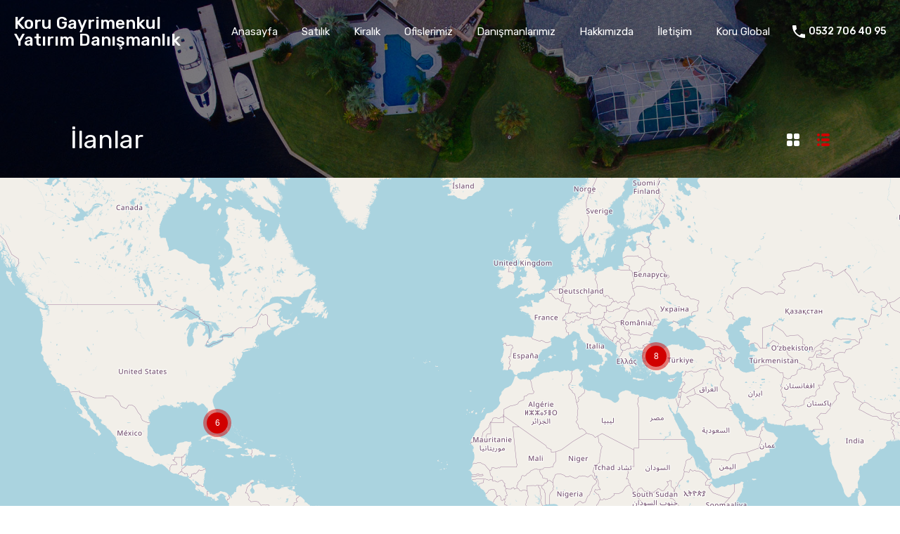

--- FILE ---
content_type: text/html; charset=UTF-8
request_url: https://koruemlak.net/wp-admin/admin-ajax.php?action=inspiry_get_location_options&query=
body_size: -100
content:
[["bursa","Bursa Karacabey"],["osmaniye","Osmaniye"],["miami-usa","Miami, USA"],["londra-uk","Londra, UK"],["hamburg-almanya","Hamburg, Almanya"],["bursa-nilufer","Bursa Nil\u00fcfer"],["ankara","Ankara"],["izmir","\u0130zmir"],["istanbul","\u0130stanbul"],["bursa-osmangazi-merkez","Bursa Osmangazi (Merkez)"],["antalya","Antalya"]]

--- FILE ---
content_type: text/html; charset=utf-8
request_url: https://www.google.com/recaptcha/api2/anchor?ar=1&k=6LebuE4pAAAAAAWYHG9EFhQNTkWtYT8ahrm6V13j&co=aHR0cHM6Ly9rb3J1ZW1sYWsubmV0OjQ0Mw..&hl=en&v=PoyoqOPhxBO7pBk68S4YbpHZ&size=normal&anchor-ms=20000&execute-ms=30000&cb=ydofp8tg7eix
body_size: 49560
content:
<!DOCTYPE HTML><html dir="ltr" lang="en"><head><meta http-equiv="Content-Type" content="text/html; charset=UTF-8">
<meta http-equiv="X-UA-Compatible" content="IE=edge">
<title>reCAPTCHA</title>
<style type="text/css">
/* cyrillic-ext */
@font-face {
  font-family: 'Roboto';
  font-style: normal;
  font-weight: 400;
  font-stretch: 100%;
  src: url(//fonts.gstatic.com/s/roboto/v48/KFO7CnqEu92Fr1ME7kSn66aGLdTylUAMa3GUBHMdazTgWw.woff2) format('woff2');
  unicode-range: U+0460-052F, U+1C80-1C8A, U+20B4, U+2DE0-2DFF, U+A640-A69F, U+FE2E-FE2F;
}
/* cyrillic */
@font-face {
  font-family: 'Roboto';
  font-style: normal;
  font-weight: 400;
  font-stretch: 100%;
  src: url(//fonts.gstatic.com/s/roboto/v48/KFO7CnqEu92Fr1ME7kSn66aGLdTylUAMa3iUBHMdazTgWw.woff2) format('woff2');
  unicode-range: U+0301, U+0400-045F, U+0490-0491, U+04B0-04B1, U+2116;
}
/* greek-ext */
@font-face {
  font-family: 'Roboto';
  font-style: normal;
  font-weight: 400;
  font-stretch: 100%;
  src: url(//fonts.gstatic.com/s/roboto/v48/KFO7CnqEu92Fr1ME7kSn66aGLdTylUAMa3CUBHMdazTgWw.woff2) format('woff2');
  unicode-range: U+1F00-1FFF;
}
/* greek */
@font-face {
  font-family: 'Roboto';
  font-style: normal;
  font-weight: 400;
  font-stretch: 100%;
  src: url(//fonts.gstatic.com/s/roboto/v48/KFO7CnqEu92Fr1ME7kSn66aGLdTylUAMa3-UBHMdazTgWw.woff2) format('woff2');
  unicode-range: U+0370-0377, U+037A-037F, U+0384-038A, U+038C, U+038E-03A1, U+03A3-03FF;
}
/* math */
@font-face {
  font-family: 'Roboto';
  font-style: normal;
  font-weight: 400;
  font-stretch: 100%;
  src: url(//fonts.gstatic.com/s/roboto/v48/KFO7CnqEu92Fr1ME7kSn66aGLdTylUAMawCUBHMdazTgWw.woff2) format('woff2');
  unicode-range: U+0302-0303, U+0305, U+0307-0308, U+0310, U+0312, U+0315, U+031A, U+0326-0327, U+032C, U+032F-0330, U+0332-0333, U+0338, U+033A, U+0346, U+034D, U+0391-03A1, U+03A3-03A9, U+03B1-03C9, U+03D1, U+03D5-03D6, U+03F0-03F1, U+03F4-03F5, U+2016-2017, U+2034-2038, U+203C, U+2040, U+2043, U+2047, U+2050, U+2057, U+205F, U+2070-2071, U+2074-208E, U+2090-209C, U+20D0-20DC, U+20E1, U+20E5-20EF, U+2100-2112, U+2114-2115, U+2117-2121, U+2123-214F, U+2190, U+2192, U+2194-21AE, U+21B0-21E5, U+21F1-21F2, U+21F4-2211, U+2213-2214, U+2216-22FF, U+2308-230B, U+2310, U+2319, U+231C-2321, U+2336-237A, U+237C, U+2395, U+239B-23B7, U+23D0, U+23DC-23E1, U+2474-2475, U+25AF, U+25B3, U+25B7, U+25BD, U+25C1, U+25CA, U+25CC, U+25FB, U+266D-266F, U+27C0-27FF, U+2900-2AFF, U+2B0E-2B11, U+2B30-2B4C, U+2BFE, U+3030, U+FF5B, U+FF5D, U+1D400-1D7FF, U+1EE00-1EEFF;
}
/* symbols */
@font-face {
  font-family: 'Roboto';
  font-style: normal;
  font-weight: 400;
  font-stretch: 100%;
  src: url(//fonts.gstatic.com/s/roboto/v48/KFO7CnqEu92Fr1ME7kSn66aGLdTylUAMaxKUBHMdazTgWw.woff2) format('woff2');
  unicode-range: U+0001-000C, U+000E-001F, U+007F-009F, U+20DD-20E0, U+20E2-20E4, U+2150-218F, U+2190, U+2192, U+2194-2199, U+21AF, U+21E6-21F0, U+21F3, U+2218-2219, U+2299, U+22C4-22C6, U+2300-243F, U+2440-244A, U+2460-24FF, U+25A0-27BF, U+2800-28FF, U+2921-2922, U+2981, U+29BF, U+29EB, U+2B00-2BFF, U+4DC0-4DFF, U+FFF9-FFFB, U+10140-1018E, U+10190-1019C, U+101A0, U+101D0-101FD, U+102E0-102FB, U+10E60-10E7E, U+1D2C0-1D2D3, U+1D2E0-1D37F, U+1F000-1F0FF, U+1F100-1F1AD, U+1F1E6-1F1FF, U+1F30D-1F30F, U+1F315, U+1F31C, U+1F31E, U+1F320-1F32C, U+1F336, U+1F378, U+1F37D, U+1F382, U+1F393-1F39F, U+1F3A7-1F3A8, U+1F3AC-1F3AF, U+1F3C2, U+1F3C4-1F3C6, U+1F3CA-1F3CE, U+1F3D4-1F3E0, U+1F3ED, U+1F3F1-1F3F3, U+1F3F5-1F3F7, U+1F408, U+1F415, U+1F41F, U+1F426, U+1F43F, U+1F441-1F442, U+1F444, U+1F446-1F449, U+1F44C-1F44E, U+1F453, U+1F46A, U+1F47D, U+1F4A3, U+1F4B0, U+1F4B3, U+1F4B9, U+1F4BB, U+1F4BF, U+1F4C8-1F4CB, U+1F4D6, U+1F4DA, U+1F4DF, U+1F4E3-1F4E6, U+1F4EA-1F4ED, U+1F4F7, U+1F4F9-1F4FB, U+1F4FD-1F4FE, U+1F503, U+1F507-1F50B, U+1F50D, U+1F512-1F513, U+1F53E-1F54A, U+1F54F-1F5FA, U+1F610, U+1F650-1F67F, U+1F687, U+1F68D, U+1F691, U+1F694, U+1F698, U+1F6AD, U+1F6B2, U+1F6B9-1F6BA, U+1F6BC, U+1F6C6-1F6CF, U+1F6D3-1F6D7, U+1F6E0-1F6EA, U+1F6F0-1F6F3, U+1F6F7-1F6FC, U+1F700-1F7FF, U+1F800-1F80B, U+1F810-1F847, U+1F850-1F859, U+1F860-1F887, U+1F890-1F8AD, U+1F8B0-1F8BB, U+1F8C0-1F8C1, U+1F900-1F90B, U+1F93B, U+1F946, U+1F984, U+1F996, U+1F9E9, U+1FA00-1FA6F, U+1FA70-1FA7C, U+1FA80-1FA89, U+1FA8F-1FAC6, U+1FACE-1FADC, U+1FADF-1FAE9, U+1FAF0-1FAF8, U+1FB00-1FBFF;
}
/* vietnamese */
@font-face {
  font-family: 'Roboto';
  font-style: normal;
  font-weight: 400;
  font-stretch: 100%;
  src: url(//fonts.gstatic.com/s/roboto/v48/KFO7CnqEu92Fr1ME7kSn66aGLdTylUAMa3OUBHMdazTgWw.woff2) format('woff2');
  unicode-range: U+0102-0103, U+0110-0111, U+0128-0129, U+0168-0169, U+01A0-01A1, U+01AF-01B0, U+0300-0301, U+0303-0304, U+0308-0309, U+0323, U+0329, U+1EA0-1EF9, U+20AB;
}
/* latin-ext */
@font-face {
  font-family: 'Roboto';
  font-style: normal;
  font-weight: 400;
  font-stretch: 100%;
  src: url(//fonts.gstatic.com/s/roboto/v48/KFO7CnqEu92Fr1ME7kSn66aGLdTylUAMa3KUBHMdazTgWw.woff2) format('woff2');
  unicode-range: U+0100-02BA, U+02BD-02C5, U+02C7-02CC, U+02CE-02D7, U+02DD-02FF, U+0304, U+0308, U+0329, U+1D00-1DBF, U+1E00-1E9F, U+1EF2-1EFF, U+2020, U+20A0-20AB, U+20AD-20C0, U+2113, U+2C60-2C7F, U+A720-A7FF;
}
/* latin */
@font-face {
  font-family: 'Roboto';
  font-style: normal;
  font-weight: 400;
  font-stretch: 100%;
  src: url(//fonts.gstatic.com/s/roboto/v48/KFO7CnqEu92Fr1ME7kSn66aGLdTylUAMa3yUBHMdazQ.woff2) format('woff2');
  unicode-range: U+0000-00FF, U+0131, U+0152-0153, U+02BB-02BC, U+02C6, U+02DA, U+02DC, U+0304, U+0308, U+0329, U+2000-206F, U+20AC, U+2122, U+2191, U+2193, U+2212, U+2215, U+FEFF, U+FFFD;
}
/* cyrillic-ext */
@font-face {
  font-family: 'Roboto';
  font-style: normal;
  font-weight: 500;
  font-stretch: 100%;
  src: url(//fonts.gstatic.com/s/roboto/v48/KFO7CnqEu92Fr1ME7kSn66aGLdTylUAMa3GUBHMdazTgWw.woff2) format('woff2');
  unicode-range: U+0460-052F, U+1C80-1C8A, U+20B4, U+2DE0-2DFF, U+A640-A69F, U+FE2E-FE2F;
}
/* cyrillic */
@font-face {
  font-family: 'Roboto';
  font-style: normal;
  font-weight: 500;
  font-stretch: 100%;
  src: url(//fonts.gstatic.com/s/roboto/v48/KFO7CnqEu92Fr1ME7kSn66aGLdTylUAMa3iUBHMdazTgWw.woff2) format('woff2');
  unicode-range: U+0301, U+0400-045F, U+0490-0491, U+04B0-04B1, U+2116;
}
/* greek-ext */
@font-face {
  font-family: 'Roboto';
  font-style: normal;
  font-weight: 500;
  font-stretch: 100%;
  src: url(//fonts.gstatic.com/s/roboto/v48/KFO7CnqEu92Fr1ME7kSn66aGLdTylUAMa3CUBHMdazTgWw.woff2) format('woff2');
  unicode-range: U+1F00-1FFF;
}
/* greek */
@font-face {
  font-family: 'Roboto';
  font-style: normal;
  font-weight: 500;
  font-stretch: 100%;
  src: url(//fonts.gstatic.com/s/roboto/v48/KFO7CnqEu92Fr1ME7kSn66aGLdTylUAMa3-UBHMdazTgWw.woff2) format('woff2');
  unicode-range: U+0370-0377, U+037A-037F, U+0384-038A, U+038C, U+038E-03A1, U+03A3-03FF;
}
/* math */
@font-face {
  font-family: 'Roboto';
  font-style: normal;
  font-weight: 500;
  font-stretch: 100%;
  src: url(//fonts.gstatic.com/s/roboto/v48/KFO7CnqEu92Fr1ME7kSn66aGLdTylUAMawCUBHMdazTgWw.woff2) format('woff2');
  unicode-range: U+0302-0303, U+0305, U+0307-0308, U+0310, U+0312, U+0315, U+031A, U+0326-0327, U+032C, U+032F-0330, U+0332-0333, U+0338, U+033A, U+0346, U+034D, U+0391-03A1, U+03A3-03A9, U+03B1-03C9, U+03D1, U+03D5-03D6, U+03F0-03F1, U+03F4-03F5, U+2016-2017, U+2034-2038, U+203C, U+2040, U+2043, U+2047, U+2050, U+2057, U+205F, U+2070-2071, U+2074-208E, U+2090-209C, U+20D0-20DC, U+20E1, U+20E5-20EF, U+2100-2112, U+2114-2115, U+2117-2121, U+2123-214F, U+2190, U+2192, U+2194-21AE, U+21B0-21E5, U+21F1-21F2, U+21F4-2211, U+2213-2214, U+2216-22FF, U+2308-230B, U+2310, U+2319, U+231C-2321, U+2336-237A, U+237C, U+2395, U+239B-23B7, U+23D0, U+23DC-23E1, U+2474-2475, U+25AF, U+25B3, U+25B7, U+25BD, U+25C1, U+25CA, U+25CC, U+25FB, U+266D-266F, U+27C0-27FF, U+2900-2AFF, U+2B0E-2B11, U+2B30-2B4C, U+2BFE, U+3030, U+FF5B, U+FF5D, U+1D400-1D7FF, U+1EE00-1EEFF;
}
/* symbols */
@font-face {
  font-family: 'Roboto';
  font-style: normal;
  font-weight: 500;
  font-stretch: 100%;
  src: url(//fonts.gstatic.com/s/roboto/v48/KFO7CnqEu92Fr1ME7kSn66aGLdTylUAMaxKUBHMdazTgWw.woff2) format('woff2');
  unicode-range: U+0001-000C, U+000E-001F, U+007F-009F, U+20DD-20E0, U+20E2-20E4, U+2150-218F, U+2190, U+2192, U+2194-2199, U+21AF, U+21E6-21F0, U+21F3, U+2218-2219, U+2299, U+22C4-22C6, U+2300-243F, U+2440-244A, U+2460-24FF, U+25A0-27BF, U+2800-28FF, U+2921-2922, U+2981, U+29BF, U+29EB, U+2B00-2BFF, U+4DC0-4DFF, U+FFF9-FFFB, U+10140-1018E, U+10190-1019C, U+101A0, U+101D0-101FD, U+102E0-102FB, U+10E60-10E7E, U+1D2C0-1D2D3, U+1D2E0-1D37F, U+1F000-1F0FF, U+1F100-1F1AD, U+1F1E6-1F1FF, U+1F30D-1F30F, U+1F315, U+1F31C, U+1F31E, U+1F320-1F32C, U+1F336, U+1F378, U+1F37D, U+1F382, U+1F393-1F39F, U+1F3A7-1F3A8, U+1F3AC-1F3AF, U+1F3C2, U+1F3C4-1F3C6, U+1F3CA-1F3CE, U+1F3D4-1F3E0, U+1F3ED, U+1F3F1-1F3F3, U+1F3F5-1F3F7, U+1F408, U+1F415, U+1F41F, U+1F426, U+1F43F, U+1F441-1F442, U+1F444, U+1F446-1F449, U+1F44C-1F44E, U+1F453, U+1F46A, U+1F47D, U+1F4A3, U+1F4B0, U+1F4B3, U+1F4B9, U+1F4BB, U+1F4BF, U+1F4C8-1F4CB, U+1F4D6, U+1F4DA, U+1F4DF, U+1F4E3-1F4E6, U+1F4EA-1F4ED, U+1F4F7, U+1F4F9-1F4FB, U+1F4FD-1F4FE, U+1F503, U+1F507-1F50B, U+1F50D, U+1F512-1F513, U+1F53E-1F54A, U+1F54F-1F5FA, U+1F610, U+1F650-1F67F, U+1F687, U+1F68D, U+1F691, U+1F694, U+1F698, U+1F6AD, U+1F6B2, U+1F6B9-1F6BA, U+1F6BC, U+1F6C6-1F6CF, U+1F6D3-1F6D7, U+1F6E0-1F6EA, U+1F6F0-1F6F3, U+1F6F7-1F6FC, U+1F700-1F7FF, U+1F800-1F80B, U+1F810-1F847, U+1F850-1F859, U+1F860-1F887, U+1F890-1F8AD, U+1F8B0-1F8BB, U+1F8C0-1F8C1, U+1F900-1F90B, U+1F93B, U+1F946, U+1F984, U+1F996, U+1F9E9, U+1FA00-1FA6F, U+1FA70-1FA7C, U+1FA80-1FA89, U+1FA8F-1FAC6, U+1FACE-1FADC, U+1FADF-1FAE9, U+1FAF0-1FAF8, U+1FB00-1FBFF;
}
/* vietnamese */
@font-face {
  font-family: 'Roboto';
  font-style: normal;
  font-weight: 500;
  font-stretch: 100%;
  src: url(//fonts.gstatic.com/s/roboto/v48/KFO7CnqEu92Fr1ME7kSn66aGLdTylUAMa3OUBHMdazTgWw.woff2) format('woff2');
  unicode-range: U+0102-0103, U+0110-0111, U+0128-0129, U+0168-0169, U+01A0-01A1, U+01AF-01B0, U+0300-0301, U+0303-0304, U+0308-0309, U+0323, U+0329, U+1EA0-1EF9, U+20AB;
}
/* latin-ext */
@font-face {
  font-family: 'Roboto';
  font-style: normal;
  font-weight: 500;
  font-stretch: 100%;
  src: url(//fonts.gstatic.com/s/roboto/v48/KFO7CnqEu92Fr1ME7kSn66aGLdTylUAMa3KUBHMdazTgWw.woff2) format('woff2');
  unicode-range: U+0100-02BA, U+02BD-02C5, U+02C7-02CC, U+02CE-02D7, U+02DD-02FF, U+0304, U+0308, U+0329, U+1D00-1DBF, U+1E00-1E9F, U+1EF2-1EFF, U+2020, U+20A0-20AB, U+20AD-20C0, U+2113, U+2C60-2C7F, U+A720-A7FF;
}
/* latin */
@font-face {
  font-family: 'Roboto';
  font-style: normal;
  font-weight: 500;
  font-stretch: 100%;
  src: url(//fonts.gstatic.com/s/roboto/v48/KFO7CnqEu92Fr1ME7kSn66aGLdTylUAMa3yUBHMdazQ.woff2) format('woff2');
  unicode-range: U+0000-00FF, U+0131, U+0152-0153, U+02BB-02BC, U+02C6, U+02DA, U+02DC, U+0304, U+0308, U+0329, U+2000-206F, U+20AC, U+2122, U+2191, U+2193, U+2212, U+2215, U+FEFF, U+FFFD;
}
/* cyrillic-ext */
@font-face {
  font-family: 'Roboto';
  font-style: normal;
  font-weight: 900;
  font-stretch: 100%;
  src: url(//fonts.gstatic.com/s/roboto/v48/KFO7CnqEu92Fr1ME7kSn66aGLdTylUAMa3GUBHMdazTgWw.woff2) format('woff2');
  unicode-range: U+0460-052F, U+1C80-1C8A, U+20B4, U+2DE0-2DFF, U+A640-A69F, U+FE2E-FE2F;
}
/* cyrillic */
@font-face {
  font-family: 'Roboto';
  font-style: normal;
  font-weight: 900;
  font-stretch: 100%;
  src: url(//fonts.gstatic.com/s/roboto/v48/KFO7CnqEu92Fr1ME7kSn66aGLdTylUAMa3iUBHMdazTgWw.woff2) format('woff2');
  unicode-range: U+0301, U+0400-045F, U+0490-0491, U+04B0-04B1, U+2116;
}
/* greek-ext */
@font-face {
  font-family: 'Roboto';
  font-style: normal;
  font-weight: 900;
  font-stretch: 100%;
  src: url(//fonts.gstatic.com/s/roboto/v48/KFO7CnqEu92Fr1ME7kSn66aGLdTylUAMa3CUBHMdazTgWw.woff2) format('woff2');
  unicode-range: U+1F00-1FFF;
}
/* greek */
@font-face {
  font-family: 'Roboto';
  font-style: normal;
  font-weight: 900;
  font-stretch: 100%;
  src: url(//fonts.gstatic.com/s/roboto/v48/KFO7CnqEu92Fr1ME7kSn66aGLdTylUAMa3-UBHMdazTgWw.woff2) format('woff2');
  unicode-range: U+0370-0377, U+037A-037F, U+0384-038A, U+038C, U+038E-03A1, U+03A3-03FF;
}
/* math */
@font-face {
  font-family: 'Roboto';
  font-style: normal;
  font-weight: 900;
  font-stretch: 100%;
  src: url(//fonts.gstatic.com/s/roboto/v48/KFO7CnqEu92Fr1ME7kSn66aGLdTylUAMawCUBHMdazTgWw.woff2) format('woff2');
  unicode-range: U+0302-0303, U+0305, U+0307-0308, U+0310, U+0312, U+0315, U+031A, U+0326-0327, U+032C, U+032F-0330, U+0332-0333, U+0338, U+033A, U+0346, U+034D, U+0391-03A1, U+03A3-03A9, U+03B1-03C9, U+03D1, U+03D5-03D6, U+03F0-03F1, U+03F4-03F5, U+2016-2017, U+2034-2038, U+203C, U+2040, U+2043, U+2047, U+2050, U+2057, U+205F, U+2070-2071, U+2074-208E, U+2090-209C, U+20D0-20DC, U+20E1, U+20E5-20EF, U+2100-2112, U+2114-2115, U+2117-2121, U+2123-214F, U+2190, U+2192, U+2194-21AE, U+21B0-21E5, U+21F1-21F2, U+21F4-2211, U+2213-2214, U+2216-22FF, U+2308-230B, U+2310, U+2319, U+231C-2321, U+2336-237A, U+237C, U+2395, U+239B-23B7, U+23D0, U+23DC-23E1, U+2474-2475, U+25AF, U+25B3, U+25B7, U+25BD, U+25C1, U+25CA, U+25CC, U+25FB, U+266D-266F, U+27C0-27FF, U+2900-2AFF, U+2B0E-2B11, U+2B30-2B4C, U+2BFE, U+3030, U+FF5B, U+FF5D, U+1D400-1D7FF, U+1EE00-1EEFF;
}
/* symbols */
@font-face {
  font-family: 'Roboto';
  font-style: normal;
  font-weight: 900;
  font-stretch: 100%;
  src: url(//fonts.gstatic.com/s/roboto/v48/KFO7CnqEu92Fr1ME7kSn66aGLdTylUAMaxKUBHMdazTgWw.woff2) format('woff2');
  unicode-range: U+0001-000C, U+000E-001F, U+007F-009F, U+20DD-20E0, U+20E2-20E4, U+2150-218F, U+2190, U+2192, U+2194-2199, U+21AF, U+21E6-21F0, U+21F3, U+2218-2219, U+2299, U+22C4-22C6, U+2300-243F, U+2440-244A, U+2460-24FF, U+25A0-27BF, U+2800-28FF, U+2921-2922, U+2981, U+29BF, U+29EB, U+2B00-2BFF, U+4DC0-4DFF, U+FFF9-FFFB, U+10140-1018E, U+10190-1019C, U+101A0, U+101D0-101FD, U+102E0-102FB, U+10E60-10E7E, U+1D2C0-1D2D3, U+1D2E0-1D37F, U+1F000-1F0FF, U+1F100-1F1AD, U+1F1E6-1F1FF, U+1F30D-1F30F, U+1F315, U+1F31C, U+1F31E, U+1F320-1F32C, U+1F336, U+1F378, U+1F37D, U+1F382, U+1F393-1F39F, U+1F3A7-1F3A8, U+1F3AC-1F3AF, U+1F3C2, U+1F3C4-1F3C6, U+1F3CA-1F3CE, U+1F3D4-1F3E0, U+1F3ED, U+1F3F1-1F3F3, U+1F3F5-1F3F7, U+1F408, U+1F415, U+1F41F, U+1F426, U+1F43F, U+1F441-1F442, U+1F444, U+1F446-1F449, U+1F44C-1F44E, U+1F453, U+1F46A, U+1F47D, U+1F4A3, U+1F4B0, U+1F4B3, U+1F4B9, U+1F4BB, U+1F4BF, U+1F4C8-1F4CB, U+1F4D6, U+1F4DA, U+1F4DF, U+1F4E3-1F4E6, U+1F4EA-1F4ED, U+1F4F7, U+1F4F9-1F4FB, U+1F4FD-1F4FE, U+1F503, U+1F507-1F50B, U+1F50D, U+1F512-1F513, U+1F53E-1F54A, U+1F54F-1F5FA, U+1F610, U+1F650-1F67F, U+1F687, U+1F68D, U+1F691, U+1F694, U+1F698, U+1F6AD, U+1F6B2, U+1F6B9-1F6BA, U+1F6BC, U+1F6C6-1F6CF, U+1F6D3-1F6D7, U+1F6E0-1F6EA, U+1F6F0-1F6F3, U+1F6F7-1F6FC, U+1F700-1F7FF, U+1F800-1F80B, U+1F810-1F847, U+1F850-1F859, U+1F860-1F887, U+1F890-1F8AD, U+1F8B0-1F8BB, U+1F8C0-1F8C1, U+1F900-1F90B, U+1F93B, U+1F946, U+1F984, U+1F996, U+1F9E9, U+1FA00-1FA6F, U+1FA70-1FA7C, U+1FA80-1FA89, U+1FA8F-1FAC6, U+1FACE-1FADC, U+1FADF-1FAE9, U+1FAF0-1FAF8, U+1FB00-1FBFF;
}
/* vietnamese */
@font-face {
  font-family: 'Roboto';
  font-style: normal;
  font-weight: 900;
  font-stretch: 100%;
  src: url(//fonts.gstatic.com/s/roboto/v48/KFO7CnqEu92Fr1ME7kSn66aGLdTylUAMa3OUBHMdazTgWw.woff2) format('woff2');
  unicode-range: U+0102-0103, U+0110-0111, U+0128-0129, U+0168-0169, U+01A0-01A1, U+01AF-01B0, U+0300-0301, U+0303-0304, U+0308-0309, U+0323, U+0329, U+1EA0-1EF9, U+20AB;
}
/* latin-ext */
@font-face {
  font-family: 'Roboto';
  font-style: normal;
  font-weight: 900;
  font-stretch: 100%;
  src: url(//fonts.gstatic.com/s/roboto/v48/KFO7CnqEu92Fr1ME7kSn66aGLdTylUAMa3KUBHMdazTgWw.woff2) format('woff2');
  unicode-range: U+0100-02BA, U+02BD-02C5, U+02C7-02CC, U+02CE-02D7, U+02DD-02FF, U+0304, U+0308, U+0329, U+1D00-1DBF, U+1E00-1E9F, U+1EF2-1EFF, U+2020, U+20A0-20AB, U+20AD-20C0, U+2113, U+2C60-2C7F, U+A720-A7FF;
}
/* latin */
@font-face {
  font-family: 'Roboto';
  font-style: normal;
  font-weight: 900;
  font-stretch: 100%;
  src: url(//fonts.gstatic.com/s/roboto/v48/KFO7CnqEu92Fr1ME7kSn66aGLdTylUAMa3yUBHMdazQ.woff2) format('woff2');
  unicode-range: U+0000-00FF, U+0131, U+0152-0153, U+02BB-02BC, U+02C6, U+02DA, U+02DC, U+0304, U+0308, U+0329, U+2000-206F, U+20AC, U+2122, U+2191, U+2193, U+2212, U+2215, U+FEFF, U+FFFD;
}

</style>
<link rel="stylesheet" type="text/css" href="https://www.gstatic.com/recaptcha/releases/PoyoqOPhxBO7pBk68S4YbpHZ/styles__ltr.css">
<script nonce="hi4WRX3GK1ecbZ9jhdMuqg" type="text/javascript">window['__recaptcha_api'] = 'https://www.google.com/recaptcha/api2/';</script>
<script type="text/javascript" src="https://www.gstatic.com/recaptcha/releases/PoyoqOPhxBO7pBk68S4YbpHZ/recaptcha__en.js" nonce="hi4WRX3GK1ecbZ9jhdMuqg">
      
    </script></head>
<body><div id="rc-anchor-alert" class="rc-anchor-alert"></div>
<input type="hidden" id="recaptcha-token" value="[base64]">
<script type="text/javascript" nonce="hi4WRX3GK1ecbZ9jhdMuqg">
      recaptcha.anchor.Main.init("[\x22ainput\x22,[\x22bgdata\x22,\x22\x22,\[base64]/[base64]/[base64]/[base64]/[base64]/[base64]/KGcoTywyNTMsTy5PKSxVRyhPLEMpKTpnKE8sMjUzLEMpLE8pKSxsKSksTykpfSxieT1mdW5jdGlvbihDLE8sdSxsKXtmb3IobD0odT1SKEMpLDApO08+MDtPLS0pbD1sPDw4fFooQyk7ZyhDLHUsbCl9LFVHPWZ1bmN0aW9uKEMsTyl7Qy5pLmxlbmd0aD4xMDQ/[base64]/[base64]/[base64]/[base64]/[base64]/[base64]/[base64]\\u003d\x22,\[base64]\\u003d\x22,\[base64]/CvcKyD2nDkMOZwoPDvcKGw4d+w5phcsKbwrHCisKDw4jDvFrCp8KNFQJrQXjDnMO9wrIBLSQYwoTDkFt4YcKuw7MeesKQXEfCgzHCl2jDkV8IBwrDm8O2wrBrLcOiHDvCm8KiHVBQwo7DtsKgwr/DnG/Do3RMw48OX8KjNMOpZycewovClx3DiMO4EnzDpmBnwrXDssKDwrQWKsOZZ0bCmcK+V3DCvlRQR8OuH8KNwpLDl8KgYMKePsOADWR6wo/CrsKKwpPDk8K6PyjDqMOow4x8HcKFw6bDpsKLw4pIGinCjMKKAjY/SQXDocOBw47ChsKDQFYiesOhBcOFwpArwp0RTn/Ds8OjwoYywo7Cm1jDnn3DvcKAdsKuby4/HsOQwqNBwqzDkArDlcO1cMO+WQnDgsKpVMKkw5obdi4WL1R2SMOpVWLCvsOza8Opw67DvsOqCcOUw4lOwpbCjsKLw4skw5gbLcOrJB97w7FMecODw7ZDwoorwqjDj8KhwpfCjADCusKYVcKWOndle2JjWsOBZMOJw4pXw7/Dm8KWwrDCn8Kaw4jClVBtQhs0GjVIWzl9w5TCssKtEcONZhTCp2vDscOJwq/DsD7Dh8KvwoFPJAXDiDBVwpFQLsOow7sIwr5nLULDkcOxEsO/wpNdfTs9w7LCtsOHFjTCgsO0w4PDg0jDqMKHFmEZwotyw5kSXcOwwrJVdF/CnRZxw7cfS8OAQWrCsx/CqinCgWNEHMK+CMKNb8OlAsOgdcORw70dOXtSESLCq8OKTCrDsMKvw7PDoB3Ci8Oew79wewPDsmDCm3tgwoEaasKUTcO/wq96X24lUsOCwoBEPMK+fjfDnynDqTE4ATkuesK0wq9EZ8K9wpxzwqtlw4fCuE15wqBrRhPDg8OVbsOePhDDoR9DFlbDu1XClsO8X8OyMSYEaGXDpcOrwrzDvz/ClwEhwrrCswTCqMKNw6bDuMOICMOSw7rDqMK6Qi4kIcK9w5fDg118w5LDmF3Do8KZOkDDpXd3SW8Lw5XCq1vCv8KGw4fDv0hKwqIYw712wq8WXGnDviLDqcKpw6vCrsKHUcKib0hCRBrDrMKpES/DsVs1wo3ChGFPw6o0L3BLaBJkwojCksK8cCAOwq/CoEVfw54bwpbCpcOmeGjDgsKowrXCkEbDqzdjw5TCnMOAAsKowqzCk8Opw45HwoZ+AcO/J8K4IsOzwofCl8KFw67DhFXClgjDnsOeYsKZw4jCj8KrXsOSwpI1SDjCo0XDmkt8wp/Cgztiwr/[base64]/[base64]/DuQDDrXgZKT04X27DpcKlw5YcBkMCw5bDscKZw63CqD/ChsO5AVA/wrLDhG4vH8KRworDu8OHV8OFJcOCworDm2lGO13DlRbDocO5w6PDjVfCtMOjIn/CuMKGw405VVDDjnLDsTvCpy7DuiB3w6TCl1QGaDVFW8KRVxofQC3CkcKLcXcLQ8OySMOmwqAhw7dOWMKNVXA2wq/ChcKsMRbDrsK6LcKWw4J2wrk/bhoEwrjCjkjCoTlQw5wAw5hiG8KswoFaUXTChsKVQg8Cw5DDrcOYw4vDpMOew7fDkVHDuk/CpnfDpzfCkMOwAjPCjl8SW8KCw7x5wqvCjFnDmcKrIVbDoRzDhcKtecKuZsOawoHDiFJ/wrxlwogGBMKCwqx5wojCokPDpsK9OXzCliwMX8O8OVbDoCYTNk1jRcKbwozCjMOMw7VFBljCt8KDSxJqw70yAnLDuVzCs8KXeMK9SsOHUsKcw5zCsTLDm3rCk8Ksw4Ftw7h0HsK9wo7ClS3DqWDDgnjDiWXDoSzCs2TDlA8+dGHDix4cUyxVGcK/RB7Dv8OvwpXDicKwwrh6w7Ycw77DiU/Crl5ZQcKhAzg0XADCjsOQKxPDjsOGwpvDmhxhA2DClsKawp1CXcKUwrY/wpUUNMOiOB4NIMOjw55PeVJJwp8Sd8ODwoUkwql7JcOPRD/Dv8O8w40Ew6PCnsOuCMKawpdkYsKmcnTDqFPCmEDCqHh9w6AUdDF8AB3Dhj4gHMOlwr5qw77Cg8Owwp7CtXERAsO7SMOFWVBBJ8OGw6gNwoHDtxlBwrYewq1LwrTCjDVvCy1xE8KLwpfDnSTCm8K0wrTCugPCgFHDoRQ9wp/DgxpbwpXDsxcsR8OINHgFN8KzdsKuCg7DoMK/KMOkwqzDmsKkAxhswoB2ZUp7w6hbwrnCq8OIw4XCkR7DvMKewrZeUcOtEE7CqMOmLXFvwr7CjHvDusK2O8KLbFtxGwXDk8Ovw7vDs0fCkg/DkcOCwpYaBcOPwqDDqj/Co3QPw5diUcKGw5/CosO3w5PCqMOkPz/DhcKaC2HCuSpfAMKPwrYyMmhDPSQRw4ZVwrgwU383wpzDkcOVSCnCmQgQdcOPQhjDjsKReMOzwqoGNFvCqsK9V1LCk8KkJFlJe8OfMsKkK8KswpHCjMOUw4htVMOZG8OGw6gSMmvDt8KvcHrCn2FUwp8ww6YZEHLCi1BewqYzbyXCmw/[base64]/wq50w4HCi8OFwr3DqcOBTyrChTTCgC/DgsO/w5hBacKZBsKuwqhhDi/[base64]/DuMKxwrJnFXYqRsOxw7BnwrYtURV3SMOBwrQ1RVl6RxTCmnDDrwEFw7bComzDp8OzCXhsbMKYwo7DtwLDpiQKCxTDj8OXwo84wrNOJ8Kew7TDjsKLwo7DlsOfwpTChcOzJcOTwrfCmjrCrsKjwqMNYsKCNFN4wojDi8Oow7PCoj/[base64]/Cpk0cTUPCgyMow59xwpfDtcOJaMO3wpXCuMOswpbCsFpjKcOsbHjCrwwTwoTCmcKkWmcGesKlwpk/w4gGNTLDjMKdSMKgb2LCoFrDhsK3w7JlFVcLflJyw5lwwrpQwrrDgMKJw6nCjx3CrSN/ScKmw6gkKD/CuMK0w5VuACEYwqcwVMO+Q1PCqFluwpvDhiXCh0UDY0c1EBzDqikjw47DrsO5Akx4HsOOw7lFAMK4wrfDkWQ/STMmW8KQd8OswpLCmMOCwqcNw7TCnwvDqMKPw4oaw51qw6QiQ2/DlU4Hw6/Ci0fDgMKmVcOrwoUcwpnCi8K1fcOcRMKtwph+VEvCuzpdPsKuXMO3GcK9wpAgKmrCusOYFMOuw5/CosOow4o0eigow6LCjMKMf8Ocw48JOkDDoijDnsOoVcO6W2kow7/CvsKxw7oSQsORwrBpG8OBw4NFC8K2w6dgCsKZdWkLwpVqwpjCgsOIwqTCsMK2W8O3wqbCg3l3w5DCpVbCv8KwVcKwA8ODwrxfKsKQGMKsw5EKQsKqw5zDmcK7WW5ww7hYKcOwwot/w79Rwp7DswTCs17Co8KTwr/Ct8ONwrrDnTvCiMK9w6fCqcOlS8OhV3QsJ0p1FkLDl1YFwrvCulvCtsOmJzwJfcKcczPDsRjCi0XDu8OAOsKpfQXDoMKbOD/CnMOzJMORTWXCi1/[base64]/Cm8OGGcOiCMO3NsKRw4PCqzAhCcOtf8Ozwowiw6LDsS/[base64]/DiAvCuGMuwqzCncKvw7PCtwI/DFxxwpNHZ8KDw6QPwrLDuGzDgQ3DoklUWj/DpsO1w4rDvcOnRy/Dg1nCtHvDux3Cs8KZaMKZIsKvwqZNN8KCw6IvKMK+w7UBVcK3wpF1ey1lan/CtcO5MQfChD3DoUnDmBrDpUhEAcKxTDw9w4PDn8Kuw698wpl+DMOafTHDvgbCusK3w7JLZwfDicOcwpAJbsODwqvDu8KnYsOlwo/Chy4dwpHDkgNfBsOsworCt8O5L8KNM8OQw40jYcKow7ZmVcOIwpbDoD3CuMKgJUfCvsK5AcOPMsOfw7LDp8OIbH3DnMOcwpnCt8OwWcKQwo/DqcOuw7l5wog9Jxk4w7VdDHURUmXDomLDgsOeMcK2UMO0w5cdJMO3NMKRwpk4woXCosOlw6/[base64]/CkS4Mw7AJwqQvWcOjJ8OxwoXDrmJUw5UuwpLDkwIDwr3DvsKscgXDusOOCcO7IB88Kw7Ci3Z9wrDDpcK/CMKIwrfDlcOLEA9bw7gYwoJLacO3D8OzLiQeeMO9D1ttw4cnMcK5w7HDl1lLXsKwUsKUM8Kew7xDwoBnwqjCm8Kuw7rDu3YXSHjDrMKSwoEWwqYLNiDCjwTDlcOkVw7Dn8Klw4zCpsKSw5bCsgsRfTQEw5sDw6/Dj8KJwqFWS8Oiw5PCnQpXwqbChl3DizvDjsO7w4QuwqshVWpvw7ZQGsKXwrknaWbCiDnDonY8w6FSwpAhNhDDpTjDgMKwwpx6D8OBwqvCpsOBXTwlw60/ajljw7VJMsKUw44lwoZawq50XMKeGsOzwrVxYGNsAnTDsTR2HTTDvsOFMsOkHcOrIcOBHWoYwp9AUCPCn3rCocOiwqHDk8ORwrFOYmzDsMOlI2/Dnw5fBlhUIMKAHsKPZcKQw5TCs2bDtcOYw4DCoXYTCBcOw6bDt8KiFcO2fMOhwoA4wp7ClsKIe8Kgwo8gwrTDhAg6EiRxw6PDiFNvN8OKw6YqwrTDmcOjZhFbJ8KiE3PCoEjDlMOWCcKhGD/CvMO3wpTDmQDDtMKRVh0Cw5N5RwXCuUgHw7xcGMKQwoRIF8O7GRHCjXxuwosPw4bDqkp+wqJQBsOBCVzCqDTDrlVMPBF3wpdMw4PCkUdLw5lww6lDBgnCssOQQcKQwo3CmhNxOlgxTUbDi8KNw63DhcKGw5NySMO/ditdwo/DlktYw7vDr8KNOwXDlsKTwrw+DlPCsRh/w7oGwpPCmBAeFcO0fGRJw7Q6JsKuwoMhwolgdcOfe8O2w4F1JxjDo0HCmcORLcOCMMKGKMKHw7vCvcKrwpIQw4bDtGYrw4PDl1HCmXVNw6E9BMK5LyfCiMKkwrbDgcOxNcK7d8KRFUgVw6tmw7pTDMOOw6bDtmvDpxYHMMKPKMK+wqbCrsOwwp/CpsOiwq7Cr8KBbsOpMzovJcKUcmrDhcOmw7wMIxJKDjHDosKTw5jDkRlSw7BPw4ojYQbCqcOJw4jCmsK/wrpFcsKsw7jDn3nDl8KiGzwvwpLDvUolQcOxwqwxw5IlW8KjbRtsYXNjwpxBwqvCuwolwoDClcKTLD/[base64]/wofDrFp0VcKSb8KTR17Cs8O7DMKgSsKFwq4fw47DpH/DscOQR8KuPsOWwoR5c8O+wqprw4XDmcOcSDA/[base64]/[base64]/[base64]/Du3Z4SQcSG27CsMKDGcOoKyBSZVbDt3BkJBJFwr86fEvDoAY7CD3Cg3NbwpxMwoRaf8OuUcOVw53DicKvGsKnw7VkSTEFfMOMw6TCr8K8w7tbwpJxwonDpsKIRcOnw4QBS8KmwoIsw5/Cp8KYw7EcHsKGBcOld8OAw7pyw7Msw7d/w6/DjQUIw6/[base64]/AQhAKyhTJsO0w7nCsjhuwqUTNWzDgMOJUsOjKMOxYT1KwqjCii50wrbCvy/Dh8Oow6tzSMK8wrg9S8KZasOAw4VYwp3DqcOQeUrCqsKnw5/CisOswpDCgsOZbzk4wqM6dFHCrcKTw6bCisKww63CgMOFw5TDhnLCmRtpwrbDosO/BSVdLz3DlxsswoHChsKWw5jCqW3CncOow6tBw4/DlcKew5Z4JcO3wqTCmGHCjBzClwFjbzXCtSkTKTRiwp1mb8OyfAwCciHCj8Odw4xjwrkHwonDjS3DoF7DgMKBwrTCi8KbwoYEDsOScMKuG0BDT8Okw53CvmRtDV/[base64]/DlcKfwpNvw4dMwoLDhMK9woHCscOxGsKow5fDrMO0wrEgazbDjMKNw7PCosOEJWXDt8OFwojDnsKNASPDogYHwrJRPsO+wr/DtAp+w48ccMOZaCYERXhnwpXDknMjFcKXc8K6J2IcF3sPHsOWw7fCmMK7IMOVPhJlXGbCjDhLa2zCo8OAwrzChXrDp3fDhcOUwrnCiQvDuQfDpMOrKcKwesKuwqvCscKgGcK/[base64]/ClS8kJQjDvnDDmQ8NL2nCq8Oxw4HDhj/CjlAkCMOQw6Y8K8O6wocnw5zCm8O8NQxew77Ct2rCqS/[base64]/WcK3URbDkQ7DiEQ0OMODby7DkMOmw4XChmszwonDgE5cAsOJNn8tWFDCjsKAwrhsXzDDi8OqwpDClMKjwrwpwpPDuMO7w7DDqyDDtMKhw6jCmgTChMOqwrLDpMKBOxrDtMKqFMKZw5EcbcOtMsO/MsKfYU0LwqpiY8OxD3XDpGbDmV/CrsOpYk/[base64]/[base64]/w4t9NMOLw7jDk8OKCcKsT8Ozw7bDnMOxYjFnwo4GbsKsYsOywpDDtU/[base64]/w4vChF7CtkXCq8OswpHCoCQywp/CvsKow4kwSsOpwpBIGmbDpWsWacKow7Ytw5/CosOowqfDqsOzfCnDnsKOwqDCqxDDg8O7OMKLw6bCmsKrwrXCkj0zEcKFaHpUw6Fdwr5pw5Nkw7pcwqvDo0EULsOjwq98w54CKm4VwrDDpw3DusKYwrDCuSfDocOyw7zCr8KHZlp2FWdiCU09EMOYw7bDm8K2w7pPLUErCsKAwoR7W1PDvE9HY1/DiQZQMQowwqzDicKXIhBew5Nuw79dwrbDi1rDsMOBHkfDnsOOw5ZtwpI/woEew4nCqiB9LsKDS8KIwoJgw7YWWMODaSt3EFXDjnPCtsKNwr3CuE1LwovCpWXDhsKZCGnCpMO6N8Oxw4wYAhrClnkBH1rDscKDfsOqwqIhwp1wEipmw7PCmMKHIsKlwohFwq/[base64]/DssOqw45fwozDpcOhw5V8wrElwolywrAYB8K0DMOYGGnDlcKiLEQgUsK7wowGw6jDkUPCkgZww4fCg8OdwqNBLcKDNGfDncOFMcOQeXHCqgrDqMK6DDhxLmXDmcO/[base64]/Do8O9WVVYUsK8w7TDh3fDu0LDkcKIwprDoMKbwrgNwokpLHTDvnzCpj7DphHChwnCncO9N8K8TcKww5/DmX0QbkDCosOIwpwgw719XX3CrlgVGglrw69xGztvwpAhw4TDoMOEwolSTsKgwollXGl/dgXDssKvCMOcVMO6bAhnwrRoLsKTWEREwqcYw61Ow4HDicOhwrAyRjrDosKGw6rDlgBfDGBxbsKPYDnDvsKbwppwfMKJfXwXCcOjWcOBwoUMWGIyUMOZQHHCrSzCrcKsw7jCusKiUsOYwp4Jw5nDusKkGj3CgcKRdMOgWGJ0VcOjKmjCrT40w7nDvgjDtmLCri7Cnj/CrUMMw73CvzHDvsKjZmFKI8OIwr1jw7t+w4nDgi9mw4ZpD8KJYxrCj8OAK8OfTkzCuRHDmlYbMwRQX8OgD8KZw5A8w5oAAsK6wq7Cll4dOQvDn8K6wo8GfcOiIVbDjMO7wqDDkcKSw6hPwqFXZV8aAx3CvF/[base64]/[base64]/[base64]/fkRfwq3DtidTwoHDtTdfQ8Kbw5c+GCUzw4LDrcK5C8KoGEwSeUjCl8KFwo0wwp3DmnDDiQXCuh3CqD9pwr7DlcKow68gOcOEw5nCq8Kiw6cafcK4wqXCocKafsKURsO8w71FEjZIwo7DjXvDlcOtAsOpw4ERwqdaPcO/NMOuwrU5w6QIVBfDq1l3w6PCqC0zw7s+HCnCq8KTw6/[base64]/wo3DicO6w5U7f0/DuznDvcKeRRTDoWFoYsKpJGnDjcO4QsOBOcOfw7NYM8ORw6nCv8OMwrnDiyhdACjDsyM1w7dtw7wpfsK4wqHCh8KFw7kyw6TCuyYkw67Dn8O4w6nDjldWw5Z1w4UOPsKfw6bDon/Cp3fDmMOZR8Kawp/DncKfKcKiwrbCkcO+w4IPw7t1CXzDi8KNTT1Kw5TCgsOSwr7DqsK3w5p6wq/DgMOBwoUHw7rChsOCwrfCpcOdTRYYQQrDhMKkFsKzei7DiiQ0NwXCpgZqw7jCtS/CjsOtwrkWwqI9Uh95ccKLw5csRXVEwrLCgBo+w4zDn8O5ZztvwoYdw53CvMO8Q8O5w7fDtmkfwpXDlsOaUVbClMK7wrXCmyQSeFB8w5QuBcKSa3zCiHnDqMO9N8KAO8K/wr/[base64]/RRoIw418w53Dvwp9wrBVw4kRH3jDqMKAw7E9GcKXwq/Doyp7LsKkwrLDmCnDlgh0w6kTwokxAsKWc0cwwobDiMOzEH0MwrUfw7/DiwRDw6vCpxsbdD/DqzEfbsOtw5DDm01LD8OBNWw+CcOtIC9Rw4XCgcKXUSLDncODwpzDqhUJwoDDh8Obw6wSwq/DnMOeOsKPCyJ2wqLCmAbDgVEWwqrCix1AwqrDusOeWWcbOsOMGRMNXWbDvMKsO8KDw67DmcOzew4OwolSXcKsVsOUVcOUG8OcSsOPwrrDsMKDB2HCiEg5w4LDqsO9dcKbw6gvw6DDvsOXeTtKFMKQw6vCpcKGFgwoX8Kqwrx9wo/CrnLCrsOvw7BECsKWPcKiAcK1w6/CjMK/fjQMwpE2wrMYwofCgAnCvsK/NMOLw53DuRwBwpdTwotCwpN8woDCuVTDvWfDomxvw4TDvsONwo/[base64]/Dm8OQb8Ocwp3ClMOEJcKzwrnDk8OmbsOYwploC8KMwrbCtsOkKsOECsOlDTLDp2MLw7Vxw6rCisKnGcKUwrTDuX1rwoHClsKxwrpMYDnCpMOVYMKTwrDCqlHCmxszwrlowqBEw7NMOhfCqCMQwrzDsMKXM8OBOlXDgMKmwos6wq/DgwBPw6xIBgbCkUvCsgB6wo8/[base64]/CmsO7worDrsOnJVYeNCZew7RTwqNyw4xHw49eCk3CgmnDkSDCvGgtU8OTHSc7w5EKwp3DlgLDt8O3wq5+esK4TCTDkhnCg8KrSlzCn3nCphoxGcOZWH4+cH7DicKfw6MkwrQtecOlw5/ClEnDq8Odw5gDwozCnl3DsjUTYk/CiHwycMKaLsO8C8OTasOmGcO9S2jDmMKhP8Oew7PDucKQA8Kjw5tCBnHCvVLCiwTCmcOcw6l5AVfDmB3CklY0wrgBw7dRw4cCa2d2wpgrOcO3w5tGw7p2AQLCosKGw4vCnMOOwq0/[base64]/CmMKPKsOlJX84H8Kww6MQw7HCkMO+EMOowrfDql7Du8K0T8O8RMK6w616w6bDqitmw6bCjcOQw7HDokfCrMOBSsKaGWNsDC89VTZPw69eU8KjIcOQw47CisOdw4vDnjLDosKSDm3Chn7CqcOFw5pELToGwolkw4ROw7HCuMOXw6jDicK8UcOsLVE0w7wIwrh/[base64]/LnXDvMO/KcOVwpfDg1xowozDjXd+w6shw5ofM8KHw40dw7cvw4fCkBFwwrXCmsOfN0XCkgs/FD4Tw7ZON8KseA0Zw4VKw5fDqMO+L8KfQMOlRBTDtsKcXB/[base64]/DosKGAnDDscObwq1NPmBLw5hwwpvCq8O/w5tvKsOBwqnCgiXDmAVtHcOHwqtLAMKmX27DgcKLwqBqwqHCrcKcRj7DocOPwoAfwpktw4LCrQwkf8KFLjVpX3DCkcKqbjsdwpvDpMKoE8Oiw73Csh4/HsOrSsKlw6TCiFtVBWXCijBUXcKlF8KAw4ZdOAbDlMOjEwNsXx8qezJcGsO0P3nCgyLDtEFxwr3DpXB+w6dAwr/DjkfDlCs5IXzDuMK0ZD3DjHstw7PDhyDCrcKZSMKnL1kkwqzDskbDpWpvwrfCvMOwL8ONE8Otw5LDoMOvYxFCNWfCosOnHy3DpsKfDMKcC8KVV33CvV9kwr/DvyLCmn/[base64]/DtCXDsCrCnCPCtzxBJGsFf2B0wrnDusOfwrN/[base64]/Cg2bCvgVNwpjDgsKDw7BARS3CrW5wLMOPw6zDrDrCjULCpMK+LcKqwrQwQ8KyZkQIw7o6IMKYGQ0/w67DjEgfVl50w4nCuEIAwooYw5k+eQE8D8KnwqY/wphoDsKrw5wUa8KxJMKabyfCtMOdewZLw6bCgcK+RwEYKx/DucOww4Q/[base64]/CqsKFEwcEEsOVwqBVVmHDhFVXwqsxWcKXPF4Hw4/Dk1HDo8Orw4dpCMO0w7HCnG4uw7t5eMOEMRfCtlrDg3oraQHCl8OEw6HDvCQdQ0c1OMKvwpwmwqxew5/DgHIpCSLCkAPDnMKKQWjDiMK0wrYmw7ACwox0wqlcWMKHRERCNsOAwq3Cs0wyw4XDt8KswpFIcMKxBMOXw4UpwoXChAXCucKOw7rCgcKawrNnw5nCrcKdVh0Uw7/Cv8KCw5oYVMOJbwknw5xjQm3DkcKIw6hSQcO5fA95w4HCj0s4VmtyK8OpwprDigZzw68FIMKrBsKgw4vCn2LCjS/Dh8Ovf8ODdRrCtcKcwrLConcswo1uw6seMcK7wpg6ZxTCuUh9Sz1KfcKkwoPCtitEVUA3wojCr8KSa8O4wqvDj1jChmjChMOLw5UAaXF/[base64]/DgkcEw6JQwpPCucKQwpTCt1tuG8Kcw47Cv8K6O8OLH8ORw5I8wpbCo8O6Z8OkRcOBQcKbegTCm0pvw7jCocOxw4jDvDTDnsKjw4NrUUHCuW0sw5JVaHHCvwrDn8KkRG56esKJF8K4w4zDrwR/wq/CrwzDoF/Cm8Ogwr5xLH/ChsOvZz1ywrZlwpQww7DCncK5fyxbwpXCpsKZw7EacVzDncOKw5PCn2Ruw4jDgcKpGiRzd8OLPcOhwoPDsgPDlcO0wrXDtsOGPsOQfcK5JsOmw6zChW3DpkJ0wpLCrkRHZxVQwqEqR0A/w67Crm3Dr8OyL8OeKMKPb8Oew7bCm8KwNcKrw7nCq8OSesO2w6vDnsKGfzXDojDDv1/DtRA8VAcZwpTDgyHCvsOvw47CrMOvwohLcMKOwrlMDCl5wplww4UUwpTDtkEcwq7CuxZfD8OWw43CtMKRYw/CjMOsAsKZMsKvB0otaDHDscKFV8K7w5ltw5/Ch15TwqwSwo7ChcKwUj57bi5Zw6DDkVjDpFDCmnPCn8O4DcK/wrTDty/Dk8KfZDPDlxpSw5s4QsK5w6nDnMOCU8Ohwq/CusKZPFTCnUHCtj/CuCXDpjdzwoMSRcOWfsKIw7J/ccKXwrvCi8Kaw5YsUnDDhsKGRUR9JMKKY8KnWHjDm2HCvsKKw4AXbGjCpidYw5cUJcOlVWtXwrvDssKQOcKrwqnCpF9XEMKKBncYbcK+eznDjMKzeHPDiMKhwrFAdMK5w6LDpsORGV8URR/[base64]/[base64]/Di8O5w5XCgHPCtcKWMMK5wo7CksK2ew7DucK/wobCpxzCsWMtw7HDiAAZw4JJehTCk8KywrPDuWTDlkDCncKWwothw6AXw6kZwoRewpPDhjQJD8OPZMOew6HCvHsvw6V4wqM2LsOkwofClzPChsK9HcO9YMKXwr/DuX/DlSUZwrjCm8OWw5whwqdVw7nCtcObcQPDgFMNHE/[base64]/CqHjCqcOTw6XCjF1sQy3CgcKuw6ZPVcKNwoVnwqvDqnjDsjwSwoA1w4QlwpbDjgNQw4gmFMKgfC1EeWHDuMOBeCXCjsOuwrhhwqluw7DCp8OcwqQ3b8O7w6cfURvDtMKew4gfwqYNcMOqwpFzJ8Kpw47Dn3jDiH/DtsOHwrddJEQUwr4lbMKcWCJfwqVAOMKVwqTCmmxdYsKIasKeWMKfScKob3TCjVHDh8KKIMO8AV81w4ZhBH7DpcK6wp1tScK6EcKJw6rDkjvCqw/DkAxvIsK6GMKfwovDml/[base64]/CiRjDgU4iwrHCjTh7NU3CrkVZW0A2w5jDjMOsw5xVw63DlsOnLMO8RcK2e8K4ZmxewqnDjhjDhB/DplrClmvCj8KGCsOwcWA7WG9PC8OUw5Jxw4dlXsKCwqbDkW0vJQgGw7HCsywVPh/Dpjd/woPDhxoII8KmdcKvwrHDmlQPwqsZw4zClsOxwo/DvjI1w5AIw6Rfw4nCpBxYw59GDApJw6srTcOvwrvDoFkSwrg6OsODwqfCvsOBwrXCvk52RlIZNiTDnMKlUyDCqTo7U8KhB8O+wokaw6bDuMOPAG1GT8KvbcOqesKywpUWwprCp8OWGMKtcsKiw59hAzJmw617wolQXWQTAkHDtcKQU0TDvMKAwr/CixDDkMKBwoPDmD03c0Eyw4/DnsKyG0EJwqIZPn8xHSHDkREAwr3Ch8OcJWg5aHwJw6LCgw7Cox3ClsKWw5zDvxgWw5Rgw4ZGIMOAw4rCmFNZwrpsJGtnw5EOB8OyKD/[base64]/w6AQw5gXwr0uwqVMw70+w7w8w7fDnVfCvglKwqnDn312UAcgaidgwp9rbGsRCTTCssOpw6fCkn/DpDnCkyvCp3FrAl0gJsOSwr/DjWNaO8OOwqB+wrDDv8KAwqt6wpEfPsOsGsOpPgfCp8OFw7t2FMKUw4d3wp/CgCPDscO0PiXCsFUtUxHCrsO+PMK6w4cXw5PClcOcw5LDhsKHHsOFwrtNw7PCuS/[base64]/QCfCrsO9cMKtwqrChUdpDsKGwrY/[base64]/BMKDasOjAh3DoBPCo8OEwqnDi8OhGitTwqjDlsOXwqZfw7fCicOjw47Dq8K2I0/DpBXCt0XDlXfCgcKOLUPDvHsfXsOww4g5CsOaWMOfw4wHw6rDrXLDiyAVw4HCrcO4w5UsdsK3NzQxOcOiNkTDuh7DqMOcTg8CecKOfGBdw79jPzLChFkxbVXCr8Kdw7Y0c0nCi2/CrVHDiTk/w6x1w5nDo8KDwprCl8Kww7zDvWnDn8KdAlLCicOWO8KfwqN/CMKWSsO5w4Vow4Z6ND/DpDrDi10Fc8KVCEzChBbDq1kDby5ew5Iew5ZmwrY9w5/[base64]/[base64]/DuRp5OMKyw5cWwqlrRcKJPRAUw4vDhB5VUF8uw7/DtcOEPQ/CmcKMw5vDs8O8w7Q7I3Ngw5bCgMKiw5oaB8KMw6HDt8K2AsKJw5fCh8KVwoPCrlEbEMKgwpZ0wqVYOMKaw5rDhMKqC3HCgsO3bn7CmcKhAm3Cp8Kuwo3Dtm3DqRjCrcOBwpBFw77CrsOVKXvDtC/Cjn3ChsOZwrnDlQvDglUKw7wQZsOnQ8OWwr3DoCfDhADDpnzDug1rQnESwqgUwqvCmQA8YsK3KsO/w6VWc3EuwoACbHTDq3LDs8O1w5XCksK2wrIlw5JRw5BiLcOlwoofw7PDucKtw5ZYw67Ct8KIc8OlW8O5A8O3GgZ4wpAjw7kkJsO1wrR9RFrDpsOjJcKXZwvCncOtwpLDjSjCnsK1w7kYw445wp0gw5/Cgi43DsO5akteMcKnwrhaAxZBwrPCoBfDjRVUw7nCnmPCrFfCnmNfw7gnwojDi2URBkHDlSnCtcOvw7Ulw5cwBsKow6jDnn3DmcO9wrxBw4vDo8O8w63CuA7DtcKlwrs8YcOoYA/[base64]/Dk8K4EFcHwoHCvsKMOsK4csKlwq7Ck8Ohw4VhFmo+csKuQBV2OUksw6HDrMOrd1I2W31OJ8O6wrlmw5JIwoQYwrcnw6bCl0EzCsONw5c+WsOlwrXDuysyw4nDq2rCt8OISxrCrcKuZS4ew6N4w6Mhw4JqccOudMODIXfCl8OLKcKPd30TecOBwog/wp9CPcOSdllpwpvCjUk3OcKuMHPDrFDDrMKhw4fCi2VlSMKBTsKZKlTDosOQajbCn8OLekLCtMK5Fk/DmcKEOSXCrBfCh1nChQnDvS/Dqjguwr3CksOcSsKgw7I6wotgw4XCucKPFFl6LCNfw4PDisKCw44vwonCvELCvx8xXB7ChcKdfB3Dh8KPGmjDrMKHZ3fCjizDqMOuASHCiSvDgcKRwqItX8O4CAhnw5MJwrPCv8Kuw4ZSCV8vwqDDrsOdEMOPwq/Dv8OOw4lBwqM9FxJpCCHDvsO5RVjDnMKEwq3Ct2fCpQjCpcKtJcKyw7JbwqnCoXF2OA4Dw7PCqALDjcKNw6LCkkYnwps/w7VpQsOtwqTDssOxTcKfwoxjw7law7ISS2NhABHCslfDh1TDj8OzH8KHKwMmw5ZrG8ODclRbw5nDhcK4VmvCpcKjRmVZZsKxTMKcGlfDqEUww7VwY2rDq1kWB0jDvcOqMMOxwp/Dl10wwoYZw48Xw6LCujE4w5nDqcK6w5NuwojDqsKnw61RfMKSwoXCvBk5YcKgHMOYAh8/w5ZZWRXDncKiRMK/w6MOTcKjVWTDkWLCgMKUwqvCgcKfwpd7LMKsesK5wqzDt8KBw69Gw63DpwjCh8KJwo0LYABjPSgJwqXCt8KpVMOARsKFJy/CjwDCu8KTwqIlwp4bE8OUaRElw43CmsKzelpvWwTCs8KsOHjDk05gb8OQA8KNcysQwofDg8OnwpHDoxEkdsOjw4PCrsKMw7lIw7Raw699wp3Dq8OMRMOOEcODw5gmwrkcAsK3KUYIw7TCjCUSw5DCmzMRwpfDtk/CknUMw7XDqsOZwqtMNQ/DmsOUwq0jc8OGH8KMw4AIE8OoGWQEeF7DicKVAMO1GsOxLyYBV8OmMcKHHkVmNSbDscOqw554U8OJXU9IHHV+w6nCo8OwcWLDnDXDvjTDnybCnMKWwocvK8O6wp/[base64]/Cp2XDvsKOwrXCgsOWEk0Vw4vDp8KewpvDk3t7w6VeccKtw7ssIMONwpdywr9RUk9cW3DDsTxVQmVRwqdOwqrDoMKWwqfDsydowo9uwpASNlEFwobDqMOOS8OJfsKwb8KMKmAEw5R7w5DDkAbDmCfCrm0HJ8KFwpNSMsOGwrRYwovDr2jCv0Ypwo/[base64]/[base64]/DiAVSfSdcGn3ClDx5K8OZQALDmsOYwqxRSgNHwp8gw7EtJlTCrMKnfF1oTXQDwqXCqcOuDATCiGDCvksBT8KMdMK9wp88woLCscOfw7/Cu8OQw55yNcKlwrF1GMKow4PCj2rCp8O+wr3CsH5twqnCoWjCsCbCocO/fgHDjkJbw4nCqBAhw6XDhMKjw4vDqAbCpsOPwpZFwpTDg07CvMK4L18ew5vDkWjCvcKrfsKtacOAHynCmFBCZ8KST8OLCCbCssOdw5ZvB3jDkGUmQcKqw6jDhMKaPcOXOcOiAMK6w4DCiXTDkxDDkMK/[base64]/Dn8Ozw5cbdsOxUsO/w64XZsKtw4Vqwp/CpsO+w6LDjsKdwpHDnmLDjTvCmXPDjMOnccONb8O3KMO0wq/DgMOVDEDCs2VHw6UnwrQ5w5jCmMKFwo0nwr7Co19xb2YJw6wqw6rDlCLCtmdbwovCpBlUDFnDt19Yw7fCkjTDvsK2HUtSQMOIw6/CjcOgw7QjYcOZw7PCvxnDoi3Dgntkw4htMwF5w7prw7UNw7suEcKQaD7DkMOsawzDjE7CtQXDucKYQSc2w7LCkcOPUmbCgcKCRMKbwrswacKdw4U/WWNXSAkOwqHCusOtYcKBw6bDisOgWcOow7RGC8O1DAjCjT3DrGfCqMOLwonCiihKwpcDOcKlLsO1TcK6Q8O3XR/CnMOcw4wVcQjDkxpKw4vCohIiw49hblZew5ASwoZkw7TCssOfR8KmdG0Sw6ghS8KGwoDCqMK8c3bDrD5Mw54mwpzDjMO/RlrDt8OOSAfDlsO5wrTCl8Ozw57Do8OeVMKVCwTDocKDFcOlw5MFRgPCicOYwpQhJMKowobDnhMSR8OhJsKHwrzCqcKeNCHCqcKvKsKnw67DtSfCnR3DgsKKLR0Uwo/Dr8OOagU1w5h2w7AkP8OJwqwWb8OSwp3Di2jDmg4kMMKIw4/Cky8Nw4PCiyV5w6Ntw7UKw4QIBHrDlyLCsUXDt8OJSMKzM8KAw57DkcKFw6E3wpXDjcKBCMObw6xRw550YRgNPDYRwrPCpcKYJynDvsKiV8KCBcKkCHTDvcONwr/DsGIQSybDlMKYBMKPw5F5TW3DjlhkwrfDgRrClCHDsMOwR8Oydn/DomDCohfDk8Kcw5HCq8KRwpHDsTg/[base64]/ClGfCncKMNlzCs8KZVRMLwpjCoUzCq8KswpDDqGrDkTo/[base64]/bsOZw61ww63CtcOPUMK+w6LDjgRDG07DnsKAwrzClWTDgMOzR8O5KsOFYW/DqMKrwqLDmsORw5jDgMKJLUjDhTV5woQMQsKkNMOGTQXCpgwseVgswpnCi0UqCRttXMKOAsKPwoAXwo1MVsKtMG/DkkXDrcKWUGzDgQp7AMOYw4TCpXvCpsKEw4JFSz7CscOtwoPDq3Mow7/Dh2PDnsOkwozCuSbDnlLDqsKEw5N7EsONBMKVw79hXkvCmEc3NcOPwrUsw7rDsHjDl1jDrsOQwpvDsG/CqMK+w4nDjMKMSCZ0CsKAwrbCqsOkUGjDuX/[base64]/wrdGw7rCmcOtcS46w6thw7bDgMK6IsKAw49kw5YjGsOLwpIRwpnDgDlkOVxJwpY+w4XDksOjwq3Cr094wqgzw6rDtlTDhsOlwoAYCMOtLDvClE0jb33DhsOzI8Kjw604WGTCpTgREsOrw4/Cv8KIw5PCtMKIwoDDsMOzLRTCscKjLsKewqDDlkJxMsOQw57DgMKqwqTCpWDCuMOlDjBDaMOcS8KFazsoWMOvIEXCo8KNDAYzwr8EOGVVwpnDg8Ouw67Ds8OOZxVZwpopwqwgw5bDs3ctwrgiwpfCpMOzasO2w43ClnrCt8K0IzcbfcONw7fCpXoVQQ/Ch13DjTsRwqfDisOEOSHDkikgB8OrwpDDtlPDs8KCwoUHwoN8MEgAHXxMw7rDmMKKwq5vR2DDvT3CjMOrwqjDsw3DsMO6BR/DjcKRGcKMV8OzwozCvwnDr8KHw67DrCTDo8KBwprDhcOnwqwQw7MxYMKueXTCgMOGwpXCl2nDo8OBw73Ds3oaGMONwq/DiCPCmCPDl8KMXRTDoTTCjcOHS2zCmVwVesKYwpDDgw0/[base64]/[base64]/[base64]/UMOfUMKlwrp1HwFTY8KPWMOgw7XClVtQAFjDgcONHDB+WcKJXcOaDAV1YcKfwqh/w6VSOGXCo0cuw6XDmhpeZjBtw6XDssKawp0WKBTDu8K+wocwUjMDwrE\\u003d\x22],null,[\x22conf\x22,null,\x226LebuE4pAAAAAAWYHG9EFhQNTkWtYT8ahrm6V13j\x22,0,null,null,null,1,[21,125,63,73,95,87,41,43,42,83,102,105,109,121],[1017145,101],0,null,null,null,null,0,null,0,1,700,1,null,0,\[base64]/76lBhnEnQkZnOKMAhmv8xEZ\x22,0,1,null,null,1,null,0,0,null,null,null,0],\x22https://koruemlak.net:443\x22,null,[1,1,1],null,null,null,0,3600,[\x22https://www.google.com/intl/en/policies/privacy/\x22,\x22https://www.google.com/intl/en/policies/terms/\x22],\x2231m4XQOGD0WhmGgMSY4TjMZIZnlCIbDFI+lkYBdpb5c\\u003d\x22,0,0,null,1,1769110196871,0,0,[123,197],null,[235,175,105,205],\x22RC-pMkoeR6BGPGbXQ\x22,null,null,null,null,null,\x220dAFcWeA59p5fA79fcZmGkBTh09SnGiU6IzTxjO2CVp2dw85HK9PoH6E2dGpofyi4GK6-0TRDUYw5TnxFDBJ2_YeSS6HZIza2DPA\x22,1769192997117]");
    </script></body></html>

--- FILE ---
content_type: text/html; charset=utf-8
request_url: https://www.google.com/recaptcha/api2/anchor?ar=1&k=6LebuE4pAAAAAAWYHG9EFhQNTkWtYT8ahrm6V13j&co=aHR0cHM6Ly9rb3J1ZW1sYWsubmV0OjQ0Mw..&hl=en&v=PoyoqOPhxBO7pBk68S4YbpHZ&size=normal&anchor-ms=20000&execute-ms=30000&cb=sesmacod57he
body_size: 49203
content:
<!DOCTYPE HTML><html dir="ltr" lang="en"><head><meta http-equiv="Content-Type" content="text/html; charset=UTF-8">
<meta http-equiv="X-UA-Compatible" content="IE=edge">
<title>reCAPTCHA</title>
<style type="text/css">
/* cyrillic-ext */
@font-face {
  font-family: 'Roboto';
  font-style: normal;
  font-weight: 400;
  font-stretch: 100%;
  src: url(//fonts.gstatic.com/s/roboto/v48/KFO7CnqEu92Fr1ME7kSn66aGLdTylUAMa3GUBHMdazTgWw.woff2) format('woff2');
  unicode-range: U+0460-052F, U+1C80-1C8A, U+20B4, U+2DE0-2DFF, U+A640-A69F, U+FE2E-FE2F;
}
/* cyrillic */
@font-face {
  font-family: 'Roboto';
  font-style: normal;
  font-weight: 400;
  font-stretch: 100%;
  src: url(//fonts.gstatic.com/s/roboto/v48/KFO7CnqEu92Fr1ME7kSn66aGLdTylUAMa3iUBHMdazTgWw.woff2) format('woff2');
  unicode-range: U+0301, U+0400-045F, U+0490-0491, U+04B0-04B1, U+2116;
}
/* greek-ext */
@font-face {
  font-family: 'Roboto';
  font-style: normal;
  font-weight: 400;
  font-stretch: 100%;
  src: url(//fonts.gstatic.com/s/roboto/v48/KFO7CnqEu92Fr1ME7kSn66aGLdTylUAMa3CUBHMdazTgWw.woff2) format('woff2');
  unicode-range: U+1F00-1FFF;
}
/* greek */
@font-face {
  font-family: 'Roboto';
  font-style: normal;
  font-weight: 400;
  font-stretch: 100%;
  src: url(//fonts.gstatic.com/s/roboto/v48/KFO7CnqEu92Fr1ME7kSn66aGLdTylUAMa3-UBHMdazTgWw.woff2) format('woff2');
  unicode-range: U+0370-0377, U+037A-037F, U+0384-038A, U+038C, U+038E-03A1, U+03A3-03FF;
}
/* math */
@font-face {
  font-family: 'Roboto';
  font-style: normal;
  font-weight: 400;
  font-stretch: 100%;
  src: url(//fonts.gstatic.com/s/roboto/v48/KFO7CnqEu92Fr1ME7kSn66aGLdTylUAMawCUBHMdazTgWw.woff2) format('woff2');
  unicode-range: U+0302-0303, U+0305, U+0307-0308, U+0310, U+0312, U+0315, U+031A, U+0326-0327, U+032C, U+032F-0330, U+0332-0333, U+0338, U+033A, U+0346, U+034D, U+0391-03A1, U+03A3-03A9, U+03B1-03C9, U+03D1, U+03D5-03D6, U+03F0-03F1, U+03F4-03F5, U+2016-2017, U+2034-2038, U+203C, U+2040, U+2043, U+2047, U+2050, U+2057, U+205F, U+2070-2071, U+2074-208E, U+2090-209C, U+20D0-20DC, U+20E1, U+20E5-20EF, U+2100-2112, U+2114-2115, U+2117-2121, U+2123-214F, U+2190, U+2192, U+2194-21AE, U+21B0-21E5, U+21F1-21F2, U+21F4-2211, U+2213-2214, U+2216-22FF, U+2308-230B, U+2310, U+2319, U+231C-2321, U+2336-237A, U+237C, U+2395, U+239B-23B7, U+23D0, U+23DC-23E1, U+2474-2475, U+25AF, U+25B3, U+25B7, U+25BD, U+25C1, U+25CA, U+25CC, U+25FB, U+266D-266F, U+27C0-27FF, U+2900-2AFF, U+2B0E-2B11, U+2B30-2B4C, U+2BFE, U+3030, U+FF5B, U+FF5D, U+1D400-1D7FF, U+1EE00-1EEFF;
}
/* symbols */
@font-face {
  font-family: 'Roboto';
  font-style: normal;
  font-weight: 400;
  font-stretch: 100%;
  src: url(//fonts.gstatic.com/s/roboto/v48/KFO7CnqEu92Fr1ME7kSn66aGLdTylUAMaxKUBHMdazTgWw.woff2) format('woff2');
  unicode-range: U+0001-000C, U+000E-001F, U+007F-009F, U+20DD-20E0, U+20E2-20E4, U+2150-218F, U+2190, U+2192, U+2194-2199, U+21AF, U+21E6-21F0, U+21F3, U+2218-2219, U+2299, U+22C4-22C6, U+2300-243F, U+2440-244A, U+2460-24FF, U+25A0-27BF, U+2800-28FF, U+2921-2922, U+2981, U+29BF, U+29EB, U+2B00-2BFF, U+4DC0-4DFF, U+FFF9-FFFB, U+10140-1018E, U+10190-1019C, U+101A0, U+101D0-101FD, U+102E0-102FB, U+10E60-10E7E, U+1D2C0-1D2D3, U+1D2E0-1D37F, U+1F000-1F0FF, U+1F100-1F1AD, U+1F1E6-1F1FF, U+1F30D-1F30F, U+1F315, U+1F31C, U+1F31E, U+1F320-1F32C, U+1F336, U+1F378, U+1F37D, U+1F382, U+1F393-1F39F, U+1F3A7-1F3A8, U+1F3AC-1F3AF, U+1F3C2, U+1F3C4-1F3C6, U+1F3CA-1F3CE, U+1F3D4-1F3E0, U+1F3ED, U+1F3F1-1F3F3, U+1F3F5-1F3F7, U+1F408, U+1F415, U+1F41F, U+1F426, U+1F43F, U+1F441-1F442, U+1F444, U+1F446-1F449, U+1F44C-1F44E, U+1F453, U+1F46A, U+1F47D, U+1F4A3, U+1F4B0, U+1F4B3, U+1F4B9, U+1F4BB, U+1F4BF, U+1F4C8-1F4CB, U+1F4D6, U+1F4DA, U+1F4DF, U+1F4E3-1F4E6, U+1F4EA-1F4ED, U+1F4F7, U+1F4F9-1F4FB, U+1F4FD-1F4FE, U+1F503, U+1F507-1F50B, U+1F50D, U+1F512-1F513, U+1F53E-1F54A, U+1F54F-1F5FA, U+1F610, U+1F650-1F67F, U+1F687, U+1F68D, U+1F691, U+1F694, U+1F698, U+1F6AD, U+1F6B2, U+1F6B9-1F6BA, U+1F6BC, U+1F6C6-1F6CF, U+1F6D3-1F6D7, U+1F6E0-1F6EA, U+1F6F0-1F6F3, U+1F6F7-1F6FC, U+1F700-1F7FF, U+1F800-1F80B, U+1F810-1F847, U+1F850-1F859, U+1F860-1F887, U+1F890-1F8AD, U+1F8B0-1F8BB, U+1F8C0-1F8C1, U+1F900-1F90B, U+1F93B, U+1F946, U+1F984, U+1F996, U+1F9E9, U+1FA00-1FA6F, U+1FA70-1FA7C, U+1FA80-1FA89, U+1FA8F-1FAC6, U+1FACE-1FADC, U+1FADF-1FAE9, U+1FAF0-1FAF8, U+1FB00-1FBFF;
}
/* vietnamese */
@font-face {
  font-family: 'Roboto';
  font-style: normal;
  font-weight: 400;
  font-stretch: 100%;
  src: url(//fonts.gstatic.com/s/roboto/v48/KFO7CnqEu92Fr1ME7kSn66aGLdTylUAMa3OUBHMdazTgWw.woff2) format('woff2');
  unicode-range: U+0102-0103, U+0110-0111, U+0128-0129, U+0168-0169, U+01A0-01A1, U+01AF-01B0, U+0300-0301, U+0303-0304, U+0308-0309, U+0323, U+0329, U+1EA0-1EF9, U+20AB;
}
/* latin-ext */
@font-face {
  font-family: 'Roboto';
  font-style: normal;
  font-weight: 400;
  font-stretch: 100%;
  src: url(//fonts.gstatic.com/s/roboto/v48/KFO7CnqEu92Fr1ME7kSn66aGLdTylUAMa3KUBHMdazTgWw.woff2) format('woff2');
  unicode-range: U+0100-02BA, U+02BD-02C5, U+02C7-02CC, U+02CE-02D7, U+02DD-02FF, U+0304, U+0308, U+0329, U+1D00-1DBF, U+1E00-1E9F, U+1EF2-1EFF, U+2020, U+20A0-20AB, U+20AD-20C0, U+2113, U+2C60-2C7F, U+A720-A7FF;
}
/* latin */
@font-face {
  font-family: 'Roboto';
  font-style: normal;
  font-weight: 400;
  font-stretch: 100%;
  src: url(//fonts.gstatic.com/s/roboto/v48/KFO7CnqEu92Fr1ME7kSn66aGLdTylUAMa3yUBHMdazQ.woff2) format('woff2');
  unicode-range: U+0000-00FF, U+0131, U+0152-0153, U+02BB-02BC, U+02C6, U+02DA, U+02DC, U+0304, U+0308, U+0329, U+2000-206F, U+20AC, U+2122, U+2191, U+2193, U+2212, U+2215, U+FEFF, U+FFFD;
}
/* cyrillic-ext */
@font-face {
  font-family: 'Roboto';
  font-style: normal;
  font-weight: 500;
  font-stretch: 100%;
  src: url(//fonts.gstatic.com/s/roboto/v48/KFO7CnqEu92Fr1ME7kSn66aGLdTylUAMa3GUBHMdazTgWw.woff2) format('woff2');
  unicode-range: U+0460-052F, U+1C80-1C8A, U+20B4, U+2DE0-2DFF, U+A640-A69F, U+FE2E-FE2F;
}
/* cyrillic */
@font-face {
  font-family: 'Roboto';
  font-style: normal;
  font-weight: 500;
  font-stretch: 100%;
  src: url(//fonts.gstatic.com/s/roboto/v48/KFO7CnqEu92Fr1ME7kSn66aGLdTylUAMa3iUBHMdazTgWw.woff2) format('woff2');
  unicode-range: U+0301, U+0400-045F, U+0490-0491, U+04B0-04B1, U+2116;
}
/* greek-ext */
@font-face {
  font-family: 'Roboto';
  font-style: normal;
  font-weight: 500;
  font-stretch: 100%;
  src: url(//fonts.gstatic.com/s/roboto/v48/KFO7CnqEu92Fr1ME7kSn66aGLdTylUAMa3CUBHMdazTgWw.woff2) format('woff2');
  unicode-range: U+1F00-1FFF;
}
/* greek */
@font-face {
  font-family: 'Roboto';
  font-style: normal;
  font-weight: 500;
  font-stretch: 100%;
  src: url(//fonts.gstatic.com/s/roboto/v48/KFO7CnqEu92Fr1ME7kSn66aGLdTylUAMa3-UBHMdazTgWw.woff2) format('woff2');
  unicode-range: U+0370-0377, U+037A-037F, U+0384-038A, U+038C, U+038E-03A1, U+03A3-03FF;
}
/* math */
@font-face {
  font-family: 'Roboto';
  font-style: normal;
  font-weight: 500;
  font-stretch: 100%;
  src: url(//fonts.gstatic.com/s/roboto/v48/KFO7CnqEu92Fr1ME7kSn66aGLdTylUAMawCUBHMdazTgWw.woff2) format('woff2');
  unicode-range: U+0302-0303, U+0305, U+0307-0308, U+0310, U+0312, U+0315, U+031A, U+0326-0327, U+032C, U+032F-0330, U+0332-0333, U+0338, U+033A, U+0346, U+034D, U+0391-03A1, U+03A3-03A9, U+03B1-03C9, U+03D1, U+03D5-03D6, U+03F0-03F1, U+03F4-03F5, U+2016-2017, U+2034-2038, U+203C, U+2040, U+2043, U+2047, U+2050, U+2057, U+205F, U+2070-2071, U+2074-208E, U+2090-209C, U+20D0-20DC, U+20E1, U+20E5-20EF, U+2100-2112, U+2114-2115, U+2117-2121, U+2123-214F, U+2190, U+2192, U+2194-21AE, U+21B0-21E5, U+21F1-21F2, U+21F4-2211, U+2213-2214, U+2216-22FF, U+2308-230B, U+2310, U+2319, U+231C-2321, U+2336-237A, U+237C, U+2395, U+239B-23B7, U+23D0, U+23DC-23E1, U+2474-2475, U+25AF, U+25B3, U+25B7, U+25BD, U+25C1, U+25CA, U+25CC, U+25FB, U+266D-266F, U+27C0-27FF, U+2900-2AFF, U+2B0E-2B11, U+2B30-2B4C, U+2BFE, U+3030, U+FF5B, U+FF5D, U+1D400-1D7FF, U+1EE00-1EEFF;
}
/* symbols */
@font-face {
  font-family: 'Roboto';
  font-style: normal;
  font-weight: 500;
  font-stretch: 100%;
  src: url(//fonts.gstatic.com/s/roboto/v48/KFO7CnqEu92Fr1ME7kSn66aGLdTylUAMaxKUBHMdazTgWw.woff2) format('woff2');
  unicode-range: U+0001-000C, U+000E-001F, U+007F-009F, U+20DD-20E0, U+20E2-20E4, U+2150-218F, U+2190, U+2192, U+2194-2199, U+21AF, U+21E6-21F0, U+21F3, U+2218-2219, U+2299, U+22C4-22C6, U+2300-243F, U+2440-244A, U+2460-24FF, U+25A0-27BF, U+2800-28FF, U+2921-2922, U+2981, U+29BF, U+29EB, U+2B00-2BFF, U+4DC0-4DFF, U+FFF9-FFFB, U+10140-1018E, U+10190-1019C, U+101A0, U+101D0-101FD, U+102E0-102FB, U+10E60-10E7E, U+1D2C0-1D2D3, U+1D2E0-1D37F, U+1F000-1F0FF, U+1F100-1F1AD, U+1F1E6-1F1FF, U+1F30D-1F30F, U+1F315, U+1F31C, U+1F31E, U+1F320-1F32C, U+1F336, U+1F378, U+1F37D, U+1F382, U+1F393-1F39F, U+1F3A7-1F3A8, U+1F3AC-1F3AF, U+1F3C2, U+1F3C4-1F3C6, U+1F3CA-1F3CE, U+1F3D4-1F3E0, U+1F3ED, U+1F3F1-1F3F3, U+1F3F5-1F3F7, U+1F408, U+1F415, U+1F41F, U+1F426, U+1F43F, U+1F441-1F442, U+1F444, U+1F446-1F449, U+1F44C-1F44E, U+1F453, U+1F46A, U+1F47D, U+1F4A3, U+1F4B0, U+1F4B3, U+1F4B9, U+1F4BB, U+1F4BF, U+1F4C8-1F4CB, U+1F4D6, U+1F4DA, U+1F4DF, U+1F4E3-1F4E6, U+1F4EA-1F4ED, U+1F4F7, U+1F4F9-1F4FB, U+1F4FD-1F4FE, U+1F503, U+1F507-1F50B, U+1F50D, U+1F512-1F513, U+1F53E-1F54A, U+1F54F-1F5FA, U+1F610, U+1F650-1F67F, U+1F687, U+1F68D, U+1F691, U+1F694, U+1F698, U+1F6AD, U+1F6B2, U+1F6B9-1F6BA, U+1F6BC, U+1F6C6-1F6CF, U+1F6D3-1F6D7, U+1F6E0-1F6EA, U+1F6F0-1F6F3, U+1F6F7-1F6FC, U+1F700-1F7FF, U+1F800-1F80B, U+1F810-1F847, U+1F850-1F859, U+1F860-1F887, U+1F890-1F8AD, U+1F8B0-1F8BB, U+1F8C0-1F8C1, U+1F900-1F90B, U+1F93B, U+1F946, U+1F984, U+1F996, U+1F9E9, U+1FA00-1FA6F, U+1FA70-1FA7C, U+1FA80-1FA89, U+1FA8F-1FAC6, U+1FACE-1FADC, U+1FADF-1FAE9, U+1FAF0-1FAF8, U+1FB00-1FBFF;
}
/* vietnamese */
@font-face {
  font-family: 'Roboto';
  font-style: normal;
  font-weight: 500;
  font-stretch: 100%;
  src: url(//fonts.gstatic.com/s/roboto/v48/KFO7CnqEu92Fr1ME7kSn66aGLdTylUAMa3OUBHMdazTgWw.woff2) format('woff2');
  unicode-range: U+0102-0103, U+0110-0111, U+0128-0129, U+0168-0169, U+01A0-01A1, U+01AF-01B0, U+0300-0301, U+0303-0304, U+0308-0309, U+0323, U+0329, U+1EA0-1EF9, U+20AB;
}
/* latin-ext */
@font-face {
  font-family: 'Roboto';
  font-style: normal;
  font-weight: 500;
  font-stretch: 100%;
  src: url(//fonts.gstatic.com/s/roboto/v48/KFO7CnqEu92Fr1ME7kSn66aGLdTylUAMa3KUBHMdazTgWw.woff2) format('woff2');
  unicode-range: U+0100-02BA, U+02BD-02C5, U+02C7-02CC, U+02CE-02D7, U+02DD-02FF, U+0304, U+0308, U+0329, U+1D00-1DBF, U+1E00-1E9F, U+1EF2-1EFF, U+2020, U+20A0-20AB, U+20AD-20C0, U+2113, U+2C60-2C7F, U+A720-A7FF;
}
/* latin */
@font-face {
  font-family: 'Roboto';
  font-style: normal;
  font-weight: 500;
  font-stretch: 100%;
  src: url(//fonts.gstatic.com/s/roboto/v48/KFO7CnqEu92Fr1ME7kSn66aGLdTylUAMa3yUBHMdazQ.woff2) format('woff2');
  unicode-range: U+0000-00FF, U+0131, U+0152-0153, U+02BB-02BC, U+02C6, U+02DA, U+02DC, U+0304, U+0308, U+0329, U+2000-206F, U+20AC, U+2122, U+2191, U+2193, U+2212, U+2215, U+FEFF, U+FFFD;
}
/* cyrillic-ext */
@font-face {
  font-family: 'Roboto';
  font-style: normal;
  font-weight: 900;
  font-stretch: 100%;
  src: url(//fonts.gstatic.com/s/roboto/v48/KFO7CnqEu92Fr1ME7kSn66aGLdTylUAMa3GUBHMdazTgWw.woff2) format('woff2');
  unicode-range: U+0460-052F, U+1C80-1C8A, U+20B4, U+2DE0-2DFF, U+A640-A69F, U+FE2E-FE2F;
}
/* cyrillic */
@font-face {
  font-family: 'Roboto';
  font-style: normal;
  font-weight: 900;
  font-stretch: 100%;
  src: url(//fonts.gstatic.com/s/roboto/v48/KFO7CnqEu92Fr1ME7kSn66aGLdTylUAMa3iUBHMdazTgWw.woff2) format('woff2');
  unicode-range: U+0301, U+0400-045F, U+0490-0491, U+04B0-04B1, U+2116;
}
/* greek-ext */
@font-face {
  font-family: 'Roboto';
  font-style: normal;
  font-weight: 900;
  font-stretch: 100%;
  src: url(//fonts.gstatic.com/s/roboto/v48/KFO7CnqEu92Fr1ME7kSn66aGLdTylUAMa3CUBHMdazTgWw.woff2) format('woff2');
  unicode-range: U+1F00-1FFF;
}
/* greek */
@font-face {
  font-family: 'Roboto';
  font-style: normal;
  font-weight: 900;
  font-stretch: 100%;
  src: url(//fonts.gstatic.com/s/roboto/v48/KFO7CnqEu92Fr1ME7kSn66aGLdTylUAMa3-UBHMdazTgWw.woff2) format('woff2');
  unicode-range: U+0370-0377, U+037A-037F, U+0384-038A, U+038C, U+038E-03A1, U+03A3-03FF;
}
/* math */
@font-face {
  font-family: 'Roboto';
  font-style: normal;
  font-weight: 900;
  font-stretch: 100%;
  src: url(//fonts.gstatic.com/s/roboto/v48/KFO7CnqEu92Fr1ME7kSn66aGLdTylUAMawCUBHMdazTgWw.woff2) format('woff2');
  unicode-range: U+0302-0303, U+0305, U+0307-0308, U+0310, U+0312, U+0315, U+031A, U+0326-0327, U+032C, U+032F-0330, U+0332-0333, U+0338, U+033A, U+0346, U+034D, U+0391-03A1, U+03A3-03A9, U+03B1-03C9, U+03D1, U+03D5-03D6, U+03F0-03F1, U+03F4-03F5, U+2016-2017, U+2034-2038, U+203C, U+2040, U+2043, U+2047, U+2050, U+2057, U+205F, U+2070-2071, U+2074-208E, U+2090-209C, U+20D0-20DC, U+20E1, U+20E5-20EF, U+2100-2112, U+2114-2115, U+2117-2121, U+2123-214F, U+2190, U+2192, U+2194-21AE, U+21B0-21E5, U+21F1-21F2, U+21F4-2211, U+2213-2214, U+2216-22FF, U+2308-230B, U+2310, U+2319, U+231C-2321, U+2336-237A, U+237C, U+2395, U+239B-23B7, U+23D0, U+23DC-23E1, U+2474-2475, U+25AF, U+25B3, U+25B7, U+25BD, U+25C1, U+25CA, U+25CC, U+25FB, U+266D-266F, U+27C0-27FF, U+2900-2AFF, U+2B0E-2B11, U+2B30-2B4C, U+2BFE, U+3030, U+FF5B, U+FF5D, U+1D400-1D7FF, U+1EE00-1EEFF;
}
/* symbols */
@font-face {
  font-family: 'Roboto';
  font-style: normal;
  font-weight: 900;
  font-stretch: 100%;
  src: url(//fonts.gstatic.com/s/roboto/v48/KFO7CnqEu92Fr1ME7kSn66aGLdTylUAMaxKUBHMdazTgWw.woff2) format('woff2');
  unicode-range: U+0001-000C, U+000E-001F, U+007F-009F, U+20DD-20E0, U+20E2-20E4, U+2150-218F, U+2190, U+2192, U+2194-2199, U+21AF, U+21E6-21F0, U+21F3, U+2218-2219, U+2299, U+22C4-22C6, U+2300-243F, U+2440-244A, U+2460-24FF, U+25A0-27BF, U+2800-28FF, U+2921-2922, U+2981, U+29BF, U+29EB, U+2B00-2BFF, U+4DC0-4DFF, U+FFF9-FFFB, U+10140-1018E, U+10190-1019C, U+101A0, U+101D0-101FD, U+102E0-102FB, U+10E60-10E7E, U+1D2C0-1D2D3, U+1D2E0-1D37F, U+1F000-1F0FF, U+1F100-1F1AD, U+1F1E6-1F1FF, U+1F30D-1F30F, U+1F315, U+1F31C, U+1F31E, U+1F320-1F32C, U+1F336, U+1F378, U+1F37D, U+1F382, U+1F393-1F39F, U+1F3A7-1F3A8, U+1F3AC-1F3AF, U+1F3C2, U+1F3C4-1F3C6, U+1F3CA-1F3CE, U+1F3D4-1F3E0, U+1F3ED, U+1F3F1-1F3F3, U+1F3F5-1F3F7, U+1F408, U+1F415, U+1F41F, U+1F426, U+1F43F, U+1F441-1F442, U+1F444, U+1F446-1F449, U+1F44C-1F44E, U+1F453, U+1F46A, U+1F47D, U+1F4A3, U+1F4B0, U+1F4B3, U+1F4B9, U+1F4BB, U+1F4BF, U+1F4C8-1F4CB, U+1F4D6, U+1F4DA, U+1F4DF, U+1F4E3-1F4E6, U+1F4EA-1F4ED, U+1F4F7, U+1F4F9-1F4FB, U+1F4FD-1F4FE, U+1F503, U+1F507-1F50B, U+1F50D, U+1F512-1F513, U+1F53E-1F54A, U+1F54F-1F5FA, U+1F610, U+1F650-1F67F, U+1F687, U+1F68D, U+1F691, U+1F694, U+1F698, U+1F6AD, U+1F6B2, U+1F6B9-1F6BA, U+1F6BC, U+1F6C6-1F6CF, U+1F6D3-1F6D7, U+1F6E0-1F6EA, U+1F6F0-1F6F3, U+1F6F7-1F6FC, U+1F700-1F7FF, U+1F800-1F80B, U+1F810-1F847, U+1F850-1F859, U+1F860-1F887, U+1F890-1F8AD, U+1F8B0-1F8BB, U+1F8C0-1F8C1, U+1F900-1F90B, U+1F93B, U+1F946, U+1F984, U+1F996, U+1F9E9, U+1FA00-1FA6F, U+1FA70-1FA7C, U+1FA80-1FA89, U+1FA8F-1FAC6, U+1FACE-1FADC, U+1FADF-1FAE9, U+1FAF0-1FAF8, U+1FB00-1FBFF;
}
/* vietnamese */
@font-face {
  font-family: 'Roboto';
  font-style: normal;
  font-weight: 900;
  font-stretch: 100%;
  src: url(//fonts.gstatic.com/s/roboto/v48/KFO7CnqEu92Fr1ME7kSn66aGLdTylUAMa3OUBHMdazTgWw.woff2) format('woff2');
  unicode-range: U+0102-0103, U+0110-0111, U+0128-0129, U+0168-0169, U+01A0-01A1, U+01AF-01B0, U+0300-0301, U+0303-0304, U+0308-0309, U+0323, U+0329, U+1EA0-1EF9, U+20AB;
}
/* latin-ext */
@font-face {
  font-family: 'Roboto';
  font-style: normal;
  font-weight: 900;
  font-stretch: 100%;
  src: url(//fonts.gstatic.com/s/roboto/v48/KFO7CnqEu92Fr1ME7kSn66aGLdTylUAMa3KUBHMdazTgWw.woff2) format('woff2');
  unicode-range: U+0100-02BA, U+02BD-02C5, U+02C7-02CC, U+02CE-02D7, U+02DD-02FF, U+0304, U+0308, U+0329, U+1D00-1DBF, U+1E00-1E9F, U+1EF2-1EFF, U+2020, U+20A0-20AB, U+20AD-20C0, U+2113, U+2C60-2C7F, U+A720-A7FF;
}
/* latin */
@font-face {
  font-family: 'Roboto';
  font-style: normal;
  font-weight: 900;
  font-stretch: 100%;
  src: url(//fonts.gstatic.com/s/roboto/v48/KFO7CnqEu92Fr1ME7kSn66aGLdTylUAMa3yUBHMdazQ.woff2) format('woff2');
  unicode-range: U+0000-00FF, U+0131, U+0152-0153, U+02BB-02BC, U+02C6, U+02DA, U+02DC, U+0304, U+0308, U+0329, U+2000-206F, U+20AC, U+2122, U+2191, U+2193, U+2212, U+2215, U+FEFF, U+FFFD;
}

</style>
<link rel="stylesheet" type="text/css" href="https://www.gstatic.com/recaptcha/releases/PoyoqOPhxBO7pBk68S4YbpHZ/styles__ltr.css">
<script nonce="ZChRLq700Luqwqj12LiOfQ" type="text/javascript">window['__recaptcha_api'] = 'https://www.google.com/recaptcha/api2/';</script>
<script type="text/javascript" src="https://www.gstatic.com/recaptcha/releases/PoyoqOPhxBO7pBk68S4YbpHZ/recaptcha__en.js" nonce="ZChRLq700Luqwqj12LiOfQ">
      
    </script></head>
<body><div id="rc-anchor-alert" class="rc-anchor-alert"></div>
<input type="hidden" id="recaptcha-token" value="[base64]">
<script type="text/javascript" nonce="ZChRLq700Luqwqj12LiOfQ">
      recaptcha.anchor.Main.init("[\x22ainput\x22,[\x22bgdata\x22,\x22\x22,\[base64]/[base64]/[base64]/[base64]/[base64]/[base64]/KGcoTywyNTMsTy5PKSxVRyhPLEMpKTpnKE8sMjUzLEMpLE8pKSxsKSksTykpfSxieT1mdW5jdGlvbihDLE8sdSxsKXtmb3IobD0odT1SKEMpLDApO08+MDtPLS0pbD1sPDw4fFooQyk7ZyhDLHUsbCl9LFVHPWZ1bmN0aW9uKEMsTyl7Qy5pLmxlbmd0aD4xMDQ/[base64]/[base64]/[base64]/[base64]/[base64]/[base64]/[base64]\\u003d\x22,\[base64]\\u003d\x22,\[base64]/DqsKtX8KrSV7Cr3HDrsKFw5dyDWkpcENyw5dkwrZowpHDpcK/w53CmiLCmx9dQMK6w5gqEwjCosOmwrBcNCVjwr4QfMKdYBbCuzgiw4HDuAbCv3c1WlUTFh7Dqhcjwq7DnMO3LylUJsKQwptkWsK2w5LDl1A1GH8CXsOzfMK2wpnDpcOJwpQCw73DuBbDqMKzwr89w51Iw6wdTVPDpU4iw4vCinHDi8K5b8KkwosIwr/Cu8KTQsOqfMKuwotIZEXCmiZtKsK8QMOHEMKcwrYQJE7Cp8O8Q8KTw6PDp8OVwpotOwF/[base64]/CnFvCiUx2HCBpKGBka8KzETlvw5HDuMKYNz8VOcO2Mi5NwpHDssOMwoR7w5TDrnHDnDzClcK5Jn3DhGUdDGZuHUg/w68aw4zCoEbCjcO1wr/CmGsRwq7CnmsXw77CnQE/LjLCtn7DscKYw5Eyw47Cu8Onw6fDrsK2w61nTyIHPsKBA1Asw53Cv8OYK8OHBMOCBMK7w4rCpTQvLsOgbcO4wqB2w5rDkxTDuRLDtMKDw5XCmmNjK8KTH3pwPQzCq8OhwqcGw7LCvsKzLmbCqxcTAsOGw6ZQw50xwrZqwq/[base64]/DnsOvDcKgV8Ogw7k+KMOFScK1w6oGwp/CosKOw63CsALDjMOeesKBThR4QTHDscO2LsOIwrLDtcOuwqN4w5zDkjwfX2/CtSY4dQQwBHw3w4sTL8OWwqxuKyzCqS3DkMOCwrRqw7haDsK/A3nDsyUHWMKLVANzw4XCr8OgR8KxQmJUwqkjI1nCscOhWl/DhypEwpnCp8KBw7o7woLDncK1esO3QnXDi1LCtsOrw5vCvVQswoPDncOAwpDDgh4swoB8w4IBAMKTPsKowqPDkE5Hw4gpw6rDqG0dwrDDpcK8bzDDjcO9CcO6LgU6L0/CoHpGwoLDosOhYsKJwpDCvsOkPjQuw6VvwpY6VMOfGsKAEC40ecKBckYvw6lTOsOSw7TCpWQ+bsKiT8OlCsKcw5kwwogiwrvCnMOKw7LCtnM2Hl3Ch8KBw7Mew5MWNAzDvjrDrcO3JAjDv8Kpw5XDsMK0w4/[base64]/CsWVkwoYHw4tuQifCjMOjAMOrwrfCuFQUSSpANzHDisO+w7jDrcKaw4JpTsOUR1RZwpXDpB54w6rDj8KrOz/[base64]/w5QQbsKfRClEZ0pPw6VPwq7Cij0hw5zCvcKeCEzDpsKuw7fDr8O0wrjCk8KNwpRywpNXw5HDtlJ0wo/DvX42w5DDrsOxwoRNw4nCqx4LwonCuUrCssKxwqQgw6MtX8O+IyxnwpzDnTDClnvDqwLDklDCp8KyC2pCwo4qw6TDmjnCusOywogVw5ZbfcO5w4jDpMOFwq/CsWECwr3DhsObEzgjwovCkxxyaRdow4jDiBEdSzfDiiDCtnfDmsOkwqbDhW/DikzDk8KeAQlTwrXDmMKgwoXDgcOxPMKcwq4xWSfDg2IJwofDtnEtW8KMb8KXfSvCgMOVAcOWecKLwq9iw5jChl/CqsKoScKVS8OewogCA8ONw6hcwrjDgMOycm0VL8Kuw4h6TcKpc0TDgcOcwrIXTcO4w4nCnjjCqQIwwp0uwqd1W8KidMKWGSPDn1NMUMO/wqTDicKgw4XDhsKow6HDrTrCqmnCoMK5w6/CnsKew6rCoivDgsOGBsKPd1jDnMO6wrHDusO2w5TCnsKcwpkNbMK0wplYTUwKwrQpwoQhLMKjw4/DkVrDi8KTw6TCusO4NGdowqMcwpfCssKAwr4RJ8OjBELDicKkwrTCosOlw5HCuT/DmFvCocKaw6nDgsO3wqk8wq5oIMOZwr4fwqwKGMOfwqIdA8Kfw41nN8KYwqs6wrtIw4fDiVnDhAzCrnrCh8OcNMKYwpZgwrLDqcOjLMOCAB40OMKteTIvdcOoHsKcV8OuGcOAwofDj0HDt8KQw77CoDPDti1feiXDlA4Xw7Jiw5E5woLCiTrDgDvDhcK/[base64]/LMK9HngpMBrCuFfCqsKGHMOYccKKUnvCtsOre8OdT1DCnQjCk8KIL8OZwrnDrWYzZQAvwrDDusKIw6PCscOAw7jCpcKYbnhsw6TCvSPDvcOVwq5yF2zCosKURR1aw6vCoMKTw701wqDCsTMswo8Pwo5pLXPDtggkw5zCgcO3FcKGw4FYNCFFEDjCrMK9PlXCnMOxJXB/wqnCrTpmw5fDncKMfcOMw4fCt8OWa38iIMKtw6FqX8OXNQQvHcKfwqTCjcKFw7jCtsKXM8KEwrovHsK+wrPCkyfDscOeTjLDhSY9wpRiwqHClMO7wrheaTnDrcO/[base64]/DjsKqwqB5JsK6WsK+wp3DuTjCiHXDt3x+fQkJNVDCusK+MMO1G2RgKGTDjy1ZIGcZwrIpXwrDmCpOfVrCuBQowr1gwrUjIsOAMcKJwobDq8O3GsKdw6VmPBAxX8KIwpHDiMOkwoZ5w6kuwo/DpsKHR8K5woNZQMO7wqpaw67DucOaw7lYX8OFBcOCacOuw5dxw6t0w7NTw6/Crwkbw6vCrcKtwq5AD8K8AD3Cp8K+eg3CpmbDm8OHwp7DjDVyw5jCm8KHEcODO8OVw5EJQSMkw6zDusOyw4VIa1XCkcKUwp/CtDs6wqHDmcKgZnDDmsKEOg7Cn8KKB2fCrwoWwp7CknnDondMwrx9esKadkhTwpvDmcKUw7TDpsOJw5jDkUhkCcKuw6nClcK2M3Faw5bDnmNVw4zDoUpVw5HChsOaD2nDtWzCi8KnHEd0w63CrcOGw5AWwr3ChMO5wo92w4zCsMKXcVJZTTNRMcO7w67DqmM6w7EBAE/CssObYMOzPMOScyVzwrXDuRlQwrLCvC/Dg8K2w64RTMOYwqB1R8K3dsKcw6clwp3CkcKXbErDlcKNwqnCisOUw63CosOZAjVfwqMqbGvCrcKFwpfCt8Kww7jDgMOMw5TCkwfDlBtQw7bDsMO/[base64]/Clg3Ct1fDmMKxw4ttbcKJwropw4fDjMKfwrPCpyXCsjAld8OBw55VVcKBU8KJTjRwZFNgw6jDhcKCQRk+WcK8wr9Lw6Rnw7wROTVrbBgmNMKmMMOnwrXCi8KDwr/DsU/CpsOaB8KJI8KgW8KLw4DDncKew5LDpirDkwIJORVMT1TDlsOlesO+aMKrI8K/w4kWPGd0eELCqSTCoXh8woPDkn5PdsKtwoHDisKKwrpKw4dPwqrDrcKVwpzCvcOlNMKfw7/Dk8ORwqwrbjjCnMKKwqLCucOkBk3Dm8OwwpnDlsKhMy7DnEE5wrlIYcO+wqHDuH8Yw4suBcO6VyV5YF1Dw5fDkWgWUMORQsOHDlYSa11aMsOFw47CgsKef8KQLz9qD1/[base64]/[base64]/Dq2bCn8KCFH8Hw6DCqDVgJMOKwqHDqcOaw77Do03DhsK0ag1owpHDuEVmP8Ocwr5lwoXClcO+w4FMw5JJwr/CjVVBTh3CmcOwIgJLwqfCjsKrIF5QwqrCqTnDkTFdNAzDqy9jGxjDu2PCtzlNQ37CkMOjw7TCuhfCpmBQBMOnw74fLsOZwpUOw7bCh8OCHBBfwobCi3/CgQjDrFHCi1QyQ8KOFMOHwoo0w43CmBNuwprDtMKrw5vCrAHCuBMeABHDhcKkw5I9YFpeL8Ofw67DlTvDiitYegPDl8KVw53CicOyXcORw6jCmTojw4dkY3MrAGHDgMO0LMKFw65Fw4jCvibDnGLDi0BMO8KoX3NmSkB7EcK/F8OhwpTCjg3Cn8KVw54bw5XCgwTCgMKIBcOtL8KTMzZkLW4Fw4hqX1LDtMOsdzMwwpfDq2B4V8OQRk7DkU3Dl0gpYMOLADbDkMOqwr/CgDM3wobDnCxYIMOPbnstX3rCjsKswr0OXyPDiMOqwpjDgMK8w7QlwojDocO5w6zDqmDDisK5w7TDg3DCqsOxw6HDscO4GETDs8KcCcOKw4oQbsK+RsOnEsKWGWxQwr0bf8O0FmLDq3PDmFvCrcOqah/CrEfCrsOYwqfDl1jCj8OJwo4QZ2B9w7V/[base64]/[base64]/wrc6ZiNewrzDssO2CcKOw4nCkcKfw5hMFMKHEXJ0w6MtZ8K7w7Ujwo9qbMK+wqx5w6MEw4DCk8OdGQ7CmDTDhsOxw7TCjy47GMOkwqzCryA0S23DhXBOwrEeCMKsw6x2UjzDocKGfk8vwph8NMOVw7zDvcK/OcKccsO1w7PDoMKoZglrwo5BaMKYb8KGw7TDo3jCr8Otw6nCtQgaYsOyKDzChjkJw5VGXF18w6zCrXtDw5HCg8Khw71qGsOhwqfDjcO8RcOpwoLDksKEwoXCuRzDrl5vRkrDn8K3Clouwp7DiMK/wopsw6bDusONwqDCiW9EbG9Nwq0QwrzDnkAiw4djw6sMw47CksO/esKoL8K7wqzDrcOFw5/ChXI/w63CjsOfBAkGNsOYID7DkWrCkBjCv8ORdcOuw6/[base64]/H1UGwofDhMKwLRtvwqxCw59gwqTDtnXDssOvPyfDhMOOw5pswpBfwpU9w6PCni4BIcK6ScKzw6QFw78QWMKHFC13KFXCjnPDocO4worCuHsAw5TDq3bDu8KYGEPCisO7MsOgw6syK37CimMla0/DlcKta8OMwqE/[base64]/CrMO/wqTDhATCmBrDlcK/wo9gNicpBsOaaUlYw4UGw7djT8Kww6RMSCXChMO1w7nDjMKxT8OwwqxWVDLCikrCnMKsFsKsw7/DmcKFwoDCtsO4wq3CumJxwrYBeGbCvDpgeCvDsgTCqcKsw4jDtjAsw6l3woBdwpBLEsKQf8ORH3/[base64]/w6HCvMOCwp0SMxjCoMK+wpHCiT50Cxd2d8KSIEnCpsKfwqd7RcKOP283CMKqDcO4w540BkwfbsO6eHHDiijCjsKmw6nCt8O9J8OBwqIewqTDosKrJzLCkcKzdcOifhVRWcO5LW7CrQMow7fDpjfDn3/CthDDrDjDtxQTwqPDuUvDtcO4JyUCKcKIw4dew7gtw6PDpjITw45LE8KKYDDCi8KwNMOWR3nCmWvDpRAbLzQKIcKYN8OKw40dw4BTRMO6wpjDiU0pE37DhsKQwrBzGcOVSF7Ds8OMwpjClcKHwodpwpJhZ1NABH/Ctx3DuELDq3HChMKFYsOmTcKnAi7Dh8OJe3vDtGpOD3/[base64]/I8Otw5nChDMYwooWw4c5TMKOwovDimdGcGNsFcKoK8OkwrQUN8OWe3TDp8KkNsOfEcOiwqsidcOkfMKHw4BURTDCiAvDvBtJw6ViCFTDhMK1W8OAwoERf8KPVMO8GH3CucOpaMONw7rCmcKBHEdswpkNwrXCtUtNwq/DoTYPwojCjcKYE2ZIBQYBacOTEHzChjhnWxxaGj/[base64]/C8K5V8KHDsKISMOUXmbDoRk/[base64]/DgwZww5DCiBIFw6AfARDCncKPw6HCuVjCtBR4YcO8cSXCucOcwr3ChsO8wo/CjUcBG8KWwqowNCXCtsOAwrwHFAYKw43CksKDMcOsw4RZbAnCt8Kmw7okw6pDSMKFw5zDr8OGwo7Dq8OrPWLDuGADTlPDghdRcCw7U8ONw6U5TcO3TsKjZ8OSw5xCa8K7wqUUMsKcLMOeZ3J/wpLCjcK3M8OzXGBEc8K0ZsOywrHCizYGRCpTw4oawq/Cp8Klw68FEcOCPMO7w7wsw4LCssKNwoFaNcOdI8OxRUjDv8Kyw4xBwq12a0cgPMK/w6Rnw5R0wrlQf8K3wqt1w65nP8KqfcOtwrtDwpzCsHHDkMKmw4/Dt8KxCUsbKsO7MivDrsOrwo5Qw6DCkcKzOcK1wozCnsKUwqRjZsK0w4o+ZRDDl3MkVMKkwo3DicO3w5sRdyPDo2HDucKHWlzDoThxYsKlHmnDp8O0UMOdW8Obwq5OI8OVw6/CucOMwrHDrDVdCDHDtQgXw4Aww5EDYMOnw6DCscKzwrljw7DClXowwp/CjMO4wr/Dij5WwrpXwqYOAsKpwpbCrhDCtFPCnsOZAcKUw4zCsMK+CcOmw7LCgsO6wp8Zw7BMUGnCr8KIDypWwo/ClMOFwqXDusK1wqF1w77DnsOEwpoNw6vCusONwrPCoMOLXjAZbwXDqMKgEcK0VS/DgCkeGnvDtCpGw53Cgi/CrMOuwr4DwqQXWmtlOcKLw501DXlFwqzDohINw4nCh8O5RD1vwooBw5TDnsOwEsOlw6fDtjAfw4nDvMOzFn/CrsKRw7HCpR4PJlhYw7VfK8K+fw/CuSzDrsKPIsKqKcO7wqrDqQXCrMO0SMKKwpLDucK2AMOZw5FPw4/DkwdxacKswqdvNCjCs0vDpMKuwo/DjcOUw5hpwpTCn358EsOlw7BbwoZVw7Qyw5fDpcKeN8Kow4bDqMKueT9rEVvDgBNRDcKMwro/SmsbXWPDplvCtMK7w6MvC8Kzw58+QcOEw7fDo8KEd8KqwpsuwqN1wrHCpWHDkjPDt8OWecKjMcKNwrfDukN4UnQjwqfCqcOyecOvwocsPcKmexrDnMKQw6/CiDjCncKuw4zCvcOjLcOKfipUScK3NxsSwpcLw5XDkgZzwrEVw55CfHjCrsKEw4A9GsKXwqTDoxFBXsKkw6jDgHnDlnFww4RewqE2K8Kha04Lwp3Dg8O2G19Qw4sewqPCsyluwrDCuCY6LT/[base64]/SMOFG8KBwpLCssOgXG51wpQCw7EbwqXCpQnCmsKjO8OLw53DuRwbwodhwotCwpN8woDCuVrDvX/[base64]/Dsh97WsOlHsKvViU7Z8OHwqHDuWUXbWDDiVoZX01yA0fDvCXCixTCpFnCoMKZP8Oid8KZK8K2M8OeRE0SEyckYcKoRCFDw7bCv8K2esK7wo0owqkUw5/Dh8OIwrs3wpbDqHXCksOpCcK/wrNVBSEyFQDCvjMgAyHDmQHCmT0Mwpozw5rCpTwMYsOTEMOVccKBw4fDhVxBSEPCpsOAw4Zrw5Y4w4rChsKEwoEXCFIsccK3YsKzw6Ifw4xkw7IvQsK8wo1yw5luw58Hw4nDq8OhJcOBZlBYw6DCiMORO8OWfT/CpcOMw5/Dq8KQwpB2XMK/[base64]/DgcOzwoUDPMKCcgIyGcKBc8OawoglYMKGSTrCuMKAwrvDlcOCZ8O3SDXDhsKpw6TCqTjDvMKAw6Ulw4cNwprDtcKSw58MaDIXWsKsw5Amw4/Cqww5wo4DTsO9w5wdwpIzUsOsTMKEw7TDksKzQsKrw78kw5LDusKPPDpNG8K1L2zCv8O/woAhw6oRwowSwp7DsMO3XcKnw5XCvsK/wp8UQULDr8Ksw6LCqsKYGgFKw4DDgMKkU3XCssO6wprDjcK3w67CtMOSw6sWw4nCpcKkYsOMS8KNAwHDtXnCl8KNbATCtcOuwrXDhsOHFkcdEncmw5gWwph1wpAUwqNzAhDCuUjDtmDChmsCCMKIOBlgwpYNw43Cjm/Ch8O2w7NWRMKyEjrChi/DhcKAXX3DnkPCtRBvT8O8eCJ7ZFzCi8Orw5kiw7ATV8OowoDCgG/[base64]/[base64]/CgsKjRsKKBStoEDNFaTM+w4MtYcKlGMOEw7bCkMO5wrTDrRbDvsKTI2XChnrCgcOEw5pACj48wolnw4FOw7XCmcOPw4zDi8KVZ8OsDWFHw6oewoMIwpZMw7bCnMOCfx/Dq8KGeH3Dki/Dgz7CgsOEwp7CvMKcYsKgGcKFwpgrOcKXKsKGw5dwZWjDgTnDl8OTw6nCmXoEPMO0w40IQCQYXRlyw4HCm1jDuT0uHgfCtQfCmcKGw7PDt8Oww6rCv1pjwqTDsH/DpMK7w5jDqCYaw4Z8L8KLw4PCmX13w4LDgMK7wodrwpnDnSvCqwzDnDLCg8ONwq7CuSLDrMKvIsKMQn/DhsOcb8KPIG8PYMKUb8Orw6/Ci8KvbcKnw7DDicOhbsKDw75jw7DCjMOOw4d9TmbCgcO7w4V9esOpVU3DmsOPJD3CqAwLdsOCGWbDlAMYHsOfMsOncsKmbm0mRjcWw7/[base64]/O2wOOy/CgyREw5vCi8KJKWwfwqpvN8OFw4rCo2vDljgqw5IQE8OjO8KkCwTDmA/Dt8ONwpPDjcKoXB4vWXQDw58bw7sHwrHDpcOEeUnCoMKEw7lGBSE/w5QRw4LCvsORw7oyP8OBwoDDmjDDsgVpBsOowqBNAcKEbG7DjMKqwpFvwqvCtsKyQDrDusOJw4VZw4d0w5XDgSoqfcKENjV2GmvCn8KvMg4hwp/CksKHAcOLw5XChjoSH8KQasKZw6fCvlsgemjCoxBPTMKmMMKsw4FAIFrCoMOzCS9FXxszaCNCNMOBYXrCmx/DhEUjwr7DtW9uw6dXwrvChkPDrC1hKXfDpcOuakvDp1dSw6nDtT3Cu8OdfMO5ESV4wqDDvm3DpRNBwrfCucOmBcONFcOvwo/DoMOuYW5NK2LCp8OCMQ7Dn8KuOsKFTcKXZTPChFBTw53DmjHDgELDggdBwpfDgcOBw43Cm1wLHcOaw6p4cDI/wrsKw6QiXMK1w40hwoxVclcgw40YTsKnwoXDrMKGw5k/I8Obw7TDl8KCwoIgEAvCkMKrUMKoZzDDgAIBwqfDrR3Doy5bwrTCrcKcDsKpJn7ChsKhwqUUNMOtw4nDiykowoNCM8OFZsO7w7nDvcO6PcKcwox8NsOaHMOlL3NUwq7DixPDihzDki7CiV/DqjkzJUBdVHNew7nDh8OcwpwgUsK2O8OWw4vDoS7DosKQwo8YQsOgcnIgwpsZw45bBsOyHXA1w6UXScOvDcOiDx/[base64]/[base64]/[base64]/DgwjDg8O7HnAqUcKvGcKVwpHCoG5/w6/CkjDDlyrDvcOwwoYEcF/CqMKUbA9ywrAxwrEww6nCgsKgVB5Aw6LCoMKtw5IbTn3CgcKpw5HCh3Zmw4rDjsKVDRl3W8OuGMOyw6XDsTLDjsKOwqnCocOZFMOUQsK4KcKVw5bDtHjDmlUHwqXCsEFiGx9IwqYOSWUHwoDCrETCqsO/FcOPKMOLe8Kdw7bCm8K4ScKswq3Du8OzO8O2w6DCh8OYOhzDi3bDgUfClUljbghHwoDDsQrDp8OPw7zCsMODwpZNDMKVwrtGGRl1wpdNwodLwrrDowcLwqLCm0oJH8OFw43DscKFQw/DlsKjP8KZCcKnGD8eQFXCt8KeUcKKwqRNw4XClV49wqwgwo7CrcKwbXBReTAdw6LDlgvCoGXCkVXDg8O5JMK4w6LDjR3DkMKaTTfDlgZ4wpY4ScKqwrXDoMKaL8Omw73CjsKBLUPCmk/ClhvClk/Djj5zwoI8RMKjX8Kewpt9ecKNw6PDusK5w5wqUlrDoMO2MHRrEcONa8ODXgjCvUnCrcOGwqxdOV3Cuxhgwok4HsOucHJTwpDCh8O2A8K6wpLClgNmKcKpZXkdVcKQUiHDmMKCWWjCkMKlw69FLMK5wr/DosKzGVYIRz3Dpn8NScKncxzCjMOfwpvCiMOuScOywph+bsKXS8KiVGwxAT7DtztGw6I2wq/[base64]/LcK5C2IfwqrCq8ODwo7CpsK2Yx8rwr7CvsORw6ZDT3nCh8O5wpVjbsKTUC9qAMK4OihIw4xXI8OUL3FLV8KGw4ZSM8KlGDbDtUsyw5tRwqfDjcOhw6bCiVbCo8K1O8OiwrbDjsKGJQ7DssKtw5vDix/DqlBZw7LDlxodw79PZC3Cr8KAwobChmfCsm/CgMK6wphbw4c6w4Ibw6Muw4bDmRQaJcONSsOFwqbCpCtdw49TwrcdAMOJwrXCijLCt8KXGsOXIMOTwpPDuArDpUxOw4/CkcO6w6JcwqxKw7bDscKMQB/Cn3tfNBHCkRTCjhTCkAtjCCfCm8KxBxN+wrfCp0LDhcOQB8OtCWp7ZcOsRMKMw4zCg1PClsOaMMOqw6fCgcKlw4xBDHTChcKFw5ttw6nDqcOZTMKFVsKywrXDv8OpwrUUZMOxfcKxF8OfwoQyw5V8FQJ+Sx/CisKiDErDp8Ozw4lBw5bDhcOzFEPDpVYtwqLCqBliOXQAaMKHQMKZZU9bw77CuCVcwqnCs2pfDsKrQTPDn8Oqw5UuwqdVwrclwrTCk8KEwqPDpxLCp055wqxLTcOHRjTDvMO/b8ORAxPDmzofw73CslPCh8O9w4bDvl5ZOAPCvMKsw7BAc8KOwroQwqzDmgfDsTUnw4Udw5kCwqDDoSl+w5gjFsKWWy9cSTvDtsOOSCfCqsOdwpBswoFzw5zCp8OYw4czN8Ozw6cDZRnDkcKow7QRwow5bcOowppbC8KHwrXChn/DplrCq8O5wqF1VVMkw4xWUcKkaVUfwrEgDcO8woDDpj9+aMKEVcK8dsKOPMOPHQzDu1vDksKeWsKmA0BwwoFuIDzDuMKtwrArcMOGMsK6w4rDvQ3CuE3DkSpdEsOePMOTwrPDpEXDg3p4dCTDvRc7w75Ww6Riw6/[base64]/Clh3Cs8KUI8OGwq4dSwAQw5dnIybCkThufyVRPS9vIyM6wrpvw65Tw5JVXMKEV8OMeUrDt1MLKXfDrcOywofCjsOhwp1cXsOMN3rDqVHCn0Z/wr52ZsKvWDVBwqsjw4LDrMKhwrZQKxJjw7MJHk3Di8KScQkVXg9tbkBAYxB3w6IowozDtlUDw5IJwptEwqoBw6Ihw5w7wqcHw7jDrgTDhgZLw63CmUxIAwcBXWAOwpxgMFJTVGnCp8OIw5DDjU7DoknDohfCg1cYCGFxVcOWwr/[base64]/Dm8KzZm/Du8Kfw6IxwqnColzDhTwDwpEBPsKLw6c5wr02c03CvsKqwqovwrfDjyHCmFpLGkPDgsO5MEAKwo8/[base64]/FsKEwpZmwotLXxElTTbDi3l7HcO2SR7DtMOuM8K3eVYtLcOiEsOqw6LDmi/[base64]/DoHvCrHHDn1rCrMKwEX3Dk1MvQcOZw7w7GMOrYsOzw7syw43Du13Duz4Xw5fCgsOAw48PBcK+fQlDFsOQBAHCpQLDrcKBbgclI8OcaDoowpthWjDDoWEYP3DCnMKdw7EhTybDvk/Cl1XCv3YEw6dMw6rDv8KDwoLCvMKSw73DoxbCpMKhBm7CisOwIsOmwrgrE8Kqd8Ozw40cw68kISnClAnDig0gbcKIWVfCiA/Dh0EFag5/w6MYw6sUwpwIwqPDuWvDlcKgw5IwYMKBDXrCjykvwobDjMOGcG1QY8OaFcOcXkDDs8KXCg4ww4g2GsK6YcKMGFZvO8OFw43DjFVTwoM/wrjConfCoBnCpTwIQ1LCpsOUw7vCi8KFalnCsMO/[base64]/FEzDjDfDggIUwpMWKjVLdQQYOSfCk8KPdsOzPMKRw7rDmSfCpDrDlMOlwp3DoVx2w4DCpcODw6JbAcKfaMOnwpbCgzPCqFPDlRYLIMKJcVTDuz5vG8K+w5lMw7dWS8KfTBQgw77CtzUyYShNw7/DjMOEBx/DlsKMw5nDq8KYwpAFBXtLwqrCjsKEwoF2EcKFw4DDqcK6J8O4w7TCr8Kww7fCl1AwNMK3wrlew7wPI8KPwonClcKmIijDncOrZD7CjMKLOjfCmcKUw7XCszLDlCHCssOEwp9Lw7LDgcO6Ak/[base64]/ClRPCkcKbwqUbwq4hw4F0w7rCu3YgJMKRLF9WG8Ojw48vDkUOwpXCvkzCkGBTwqHDkWfDlQ/[base64]/OmIzw4HDjE4COcKbFHnDrAjDmMKzw7/CskNjacOGQ8KJC1TDnMOIBXvCtMKabjfDksKxbTrDrcKOCljCqi/DvFnCvj/DuyrDpGAlw6fCqsOhTcKXw4IRwrInwobCksKHOFF3FXB8wrvDhcOdw6Yewo3DpD3CljV2BHrDm8OARzzDoMOOAGjDu8KzeXnDpzrDnMOCAw7ChyfDjcOgwo9sVcOGDlJnw7gSwp7Cg8Krw5VNOwU4w5PDi8KsA8OnwrHDucO3w4F5wp4ZHTpJBC/DgsK/[base64]/DgcK+wqAoPcKsVsO5wo3DucKEw69Ow7DDpBrCgcKiwqJobgRQGj5XworCjcKlNcOBVsKJAyrDkibCrsOVw4RPwrJbFMOMVUhqw6/[base64]/bzbDusOGwodmasOdUF8VEm9Gw5TCrcOrZDvDnizDhSjDniLCj8KZwog3JsOUwpzClWrCnsOhVCnDs3oyaSRxY8K1bMKZejTDoihCw4YFCyrDvsKMw5fClcO7Kyosw6LDm31kXC/[base64]/Dm1ZJw45Lw6MYNFF3wpfDtMO/c8Opc8KIccKwfmYzwrBYw73Cg2rCiCHCm1MSH8KAwph9AcOjwrpUwqHCnkfDrjpawqvCgMK6wo3DkcOMEcKSwr/DssOjw6trJcKGKxJSw6XDisO6wpfCgCgBWT58QMKReD3DkMKvSnzCj8Ovw7fDlMKEw6rClcOCR8OUw7DDosOcQ8K1Q8KAwqwPEFHDv2JOcsKbw67DkMKSRsOFR8O8wr0/EUXCuBjDhW5NIQ0seydrN04KwrUAw4sLwrnDlcKqLMKdw53Dhl5iPVYkQMKcUi3DpcKgwrHDjMOlKlvCj8KrKELDqMKkJlbDlzg6w5/Dti5iwpLCqWlxChjCmMOhVE9aTCt6w4zCt0hvVzc0wqcSLcOZwpFWTcK9w59Bwpx9RcKYwofDp2dGwp/CsXnDmcKxSHfDhcO9VsKQWsONwpbDm8OXI3obw63DjCR9HsKVwpIPbh3DozwGw41tPH9Aw5zChWlWwovDosOFFcKNwrPCmQzDjTwjw4LDrA9xfxp8HHnDoDt9BcO4fh/DscOywo4LUnBqw64ewqwYVXDCrsKED3BsK38vwoTCt8O8CTXCiWTDtktKUMKMdMOjwoAswoLCosOEw5XCt8O+w4A6OcK2wrlRHsKGw6/[base64]/DpkDCmMK5JBfChMO4eMOAWMO/aX3DksO5worDt8KrJQTCplrDqlcOw4vCgMKNw7zCmMOiwodQZlvCtsOnwpAuasKIw6LDnj3DncOnwpnDrRJzUcKIwqI9EMKGwqvCiHttElfCoBc2wqTCg8KPw5ZbBzTCqgMlw7/CrS4vHmzDgH93R8Okwq9lLMOeMDI3w4nDqcKYw5/DosO2w6HDgnLDisOXwqXCk03DocOsw6zCh8Kzw5lSCR/[base64]/Dt8OOcELDoMKJwpjCtcKzw77CjcOeDcOgGQTDs8OMEcOgwpcSRQHDjsODwpUjWsKawobDhB4aR8O5WcK9wrHCscKdHiLCq8KUQsKkw7bCjgHCnhvDqMOXEABFwpjDtsOUfXkbw51gwoomC8KYwpVIL8ORwrjDrC/CtCMzB8OZw6LCrDlPw5jCoD1+w7BLw6wBw40iLFrDvBjCnnTDvsOmZMORM8Oiw4HCs8KNwpgtwpTDicKWSsOOwplXwoQOXzlIOx4Swo/CocKZDB/Dt8KVVsK3KcKBBWnDpMO2wp3CtDJpcn7DvsKqWcKPwoZ9cW3DrRtgwo/Dmy3CrXrDusOlTsOLfGXDmz7Cmz7DiMOEwpTCqMOKwoHDogo3wpTDi8K6DMOew6l5TMK7NsKTw4YDJsK9w7l/[base64]/UV5/TMKXe3TDqgU5w6fDgsKvBcOuw4HDjTTCuxfCvG7DkgXCrsKmw73Do8K7w7MtwrzDqmrDiMK6AhNxw6ULwoDDk8Opwq/CpcKDwoVAwrfDi8K8D2LCtnrCmX1WDcO/[base64]/[base64]/DjMKJwox4BcONQ8Oow4JsGlvCsWx1WcOcwopwwqHDjXHDvXvDjcOpwoLDm27CocKIw7jDicKqXEhsCsKEwqfCg8OkUWbDrnfCvMKkU1HCncKEecOIwpHDv3vDoMOUw6/Csi54w4grwr/[base64]/DqxPDncKzwrHCiiHCq8OFPz3CksKSAcKCFsOrwqLDo1fDo8KHw43DrA7Dq8OxwprCqcOZw5oQw5AXY8KuUQ3CrcOGwq3CrU/[base64]/[base64]/wpnDp8KJwrcgA1IEYG4CwpXDiTQoNsKqWwrDqMOoQkjDiRHChsOEw78nw7XDpcOkwqseVcKgw7sjwpDCvDnCscKfwrpIb8OjZUHDnsOLaV5TwoVoGnbDgMK+wqvDsMOOwrYteMKMJz03w4Eywrcuw77Dh2VVHcONwo/Cp8Opw4LDhsK3wrHCt1wJwrLCocKCw5F8VcOmwoB3w7HCsSfCncKSw5HCmXUgwqxzwqfDolPChsKqwq05JcO4wpXCpcO6MTHDlDpBwpLDp2R/ZMKdwo8ySB/DqcKEWHrCrcKiXMKRGcOkN8KcACnCjMOLwoPCqcK0w7DCuQhpw7Eiw7kSwoVRacKGwrcPBnfCiMOHRnvCu1kHCAMWYCHDkMKvwpnCncOUwrvDs1TDtjNNHzfDgkhVD8ORw6bDnsOBw5TDl8O/AMOubQPDs8KawoE+w6ZmAMO/e8ObYcKLwqVZLipTZsKiX8KzwqDClkEVe2rDosOQGgFgX8K3WsOaDlZrE8Kswp98w6dgAU/CiEsXwpnDuyhLJjpBw7XDvsO/wpIGLGvDvsK+wosYSRd9w7kTw5dfO8KJLQrCt8OSwpnCuwU7LsOuwqE9wqgzUMKIGcOwwp9KNkwgMsK9wrLCtgfDhiIbwpcQw7rDt8KYw5BCXVLCmEFzw4kYwp3Dq8KoSGoawp/[base64]/DscOID1TDjMOtwowKLcOmwrrDmTwxw51Mwr7DicOlwo8bw65lHVfCshQOw45iwpbDucODHmvCtjAofB/DuMOPwrNxwqTCml3DssKww6rCvMKEOloywqBEw50nHsOkaMKrw4/CucK8wp7CsMOSw6AFcUbDqn5JL01Dw6djeMKtw5VVwqNywqfCo8KsN8OvWyvCsn/[base64]/DuSlwVcKQecKbwp3Dj2VCenLDjMK/wofDqsKywopPFlvDnSnCsgIyFWc4w5l4J8Obw5PDncKBw53CpMKdw5PCjMKBFcKmwrENNMKNCBs6akbCh8Opw6Y/w4IgwqcsfMOMwonCjFJ4wpN5fnFZw65Xw6NOAcOaYcOBw43Ck8O6w7NTw5HCi8OywrTDg8OeQTXDmi3CvAgbUgh5GGHCosOJWMK8ZsKDAMOMLMO3I8OcO8OywoDCgz5yUMKxZj41w7zCtTHCtMObwonDozHCtB0Lw7gfwrXDp18AwqTDp8Khwq/DmzzDrHjCp2HCkG1BwqzDg1YPHcKVdQvClcO0GMKMw53CmxQtBsO9Gl7DvkTCshA8w61Lw6zCqSPDrlDDqmTDnk9xbMOCA8KtGsOPQVTDnsOuwohjw53DqsOcwojDocOJwp/[base64]/Du8OZw7DDthggE8K9w5Aow4/[base64]/[base64]/w6lsCmnDmMK2NMK1U8Kfw6PDocKbwq/DgV7CnmNKw4nCgMKsw7hqScOxa0DDssOlDHvDnW8Nw79+wod1ASvClSpZw4bClcOpwoQ5w4Z5wq7DsHUyX8KuwrJ/[base64]/CcKdO8KJwpJ6w7wfwq0Lw4A1w5MDwoQ/J35DP8KnwqIRw73Cogw2FBgAw67Cln8tw60ew6sTwrzDisOJw7TCl3FEw4oTeMKUPcOiR8K/[base64]/[base64]/Cnn3DsHnCssKfZ8OuwrppwpfCvXtqw71Yw7fDnMOzNGA8w5UQH8K9H8O6bC8dw6DCtcOQcTQrwq3CixV1w4R8K8OjwoYgwqgTw5QrGcO9w78rw65GTQJNN8O5w4ksw4XCiGcUNUrDtV0FwqzDucOOwrVqwo/CkABMc8K3FcOFVRd1wq83w4nClsO1OcOFw5cJwoUsJMKOw7cNHgxMBcOdccKHw4LDt8OlCsOnXW3DsCVjPgEKW3RZwrvCqcOcP8KPPsOpw77CuGvCmyrClF1Hwo9JwrXCuWFHYkxATsKnXwNFwonCvGPCjsOww7xYwpbDmMKRw4/Cl8OPwqg4wrzDtw98w7jDnsK9w6LCh8Kpw7/[base64]/DvB5ww6/CpHccwrTDtsOiQ3HChwHCj37CrS7Ct8KIGsKAwrYiXsKhTcOfwoIMAMKEwqt8WcKKwrxkTC7Dm8K3K8OBw7cLwoQaCcOnwo/DrcOOw4bCisO2BUZAfE8ewqQOegrCiGNFwpvCrSUJK0DDu8KMQi07BCrDgcO+w5FFw4/Dr23CgEbDpWPDocO5UkJ6aApgaHwiccO6w55/BVF/VsOiM8OzNcONwogmVX1nVwNmw4TCmsOSQQ4dQSrClMKmw4E8w6zDm1Rtw6EYVx0/ScKHwo0OEMKlAn5FwoDDicKdwqAywrYAw6UDKMOAw6HCpcO7EcOwOWNvwoXCi8O/w5TDmGHDvwXDl8KubcOXEFkdw5fCocK1woksUFFXwr7DqnnCusOnScKLw7hIWzDDiTvCkUgJwoFqIBVhwqBxwqXDvsOfN3LCqkDCncO3ORLCqBrDi8OZwp9BwrnDrcOgI0jDu2sUbSLDo8O+w6TCvMO2wpMAZsOORQ\\u003d\\u003d\x22],null,[\x22conf\x22,null,\x226LebuE4pAAAAAAWYHG9EFhQNTkWtYT8ahrm6V13j\x22,0,null,null,null,1,[21,125,63,73,95,87,41,43,42,83,102,105,109,121],[1017145,101],0,null,null,null,null,0,null,0,1,700,1,null,0,\[base64]/76lBhnEnQkZnOKMAhmv8xEZ\x22,0,0,null,null,1,null,0,0,null,null,null,0],\x22https://koruemlak.net:443\x22,null,[1,1,1],null,null,null,0,3600,[\x22https://www.google.com/intl/en/policies/privacy/\x22,\x22https://www.google.com/intl/en/policies/terms/\x22],\x22VfbzbZUy9GvFitG5yoFFcDMw4nNA5rmqBK44B3u2+70\\u003d\x22,0,0,null,1,1769110197165,0,0,[126,159,202,9],null,[228,79],\x22RC-EwdOG08DXWETiQ\x22,null,null,null,null,null,\x220dAFcWeA5Mh1OlSbhq8FXzc7H7QXWZClo6pq2Adqn7aZvcrZ9uLwhIJU2zpWxnKmo-I6iJUfvltsmRcUbv1VC5re4mJNJ4JHcbZg\x22,1769192997064]");
    </script></body></html>